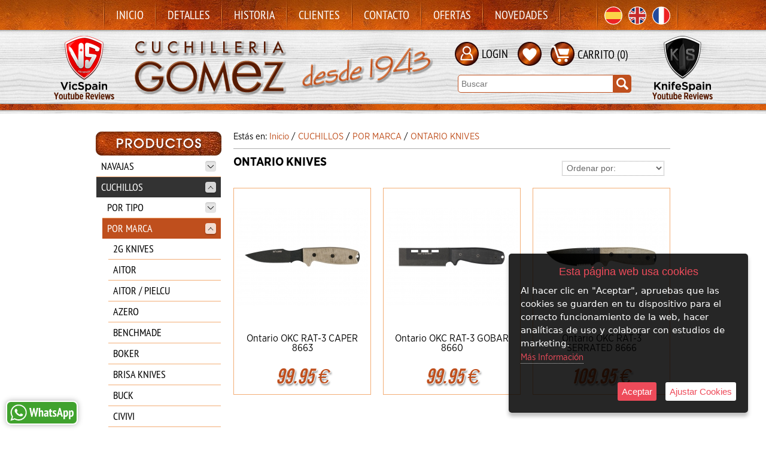

--- FILE ---
content_type: text/html; charset=iso-8859-1
request_url: https://www.cuchilleriagomez.com/cuchilleriagomez/c446758/ontario-knives.html
body_size: 23500
content:
<!DOCTYPE html>
<html lang="es">
<head>
<link rel="dns-prefetch" href="//www.urbecom.com" />
<link rel="dns-prefetch" href="//connect.facebook.net" />
<link rel="dns-prefetch" href="//google-analytics.com" />
<script src="https://www.urbecom.com/min/g=tiendasjs" type="text/javascript"></script>
<link rel="stylesheet" type="text/css" href="https://www.urbecom.com/min/g=tiendascss"/>

<meta charset="utf-8">
<meta http-equiv="X-UA-Compatible" content="IE=edge,chrome=1">
<title>Comprar Cuchillos marca ONTARIO KNIVES online - Cuchillería Gomez</title>
<meta name="description" content="Comprar los mejores cuchillos marca ONTARIO KNIVES de la mayor calidad en la tienda online de Cuchillería Gomez. Catálogo de cuchillos para todas las ocasiones. ¡Hazte con el tuyo!"/>
<meta name="keywords" content=""/>
<meta name="viewport" content="width=device-width, initial-scale=1">
<link href="/cuchilleriagomez/c446758/ontario-knives.html" rel="canonical" />

<meta name="theme-color" content="#000000"/>
<meta name="msapplication-navbutton-color" content="#000000"/>

<script src="https://www.urbecom.com/js/menuMovil/modernizr.custom.js"></script>
<link href="/favicon.ico" rel="shortcut icon">
<link href="/styles.css" rel="stylesheet" type="text/css"/>
<link href="/styleBase.css" rel="stylesheet" type="text/css"/>
<script src="/modulos/funciones.js"></script>
<script src="/modulos/jquery.dlmenu.js"></script>

<link href="https://www.urbecom.com/js/minislider/advancedscroller/plugin.css" rel='stylesheet' type="text/css"/>
<script src="https://www.urbecom.com/js/minislider/advancedscroller/plugin.js"></script>
<script>
jQuery(document).ready(function($){
	$("#as1").advancedscroller({settings_mode:"onlyoneitem", design_arrowsize:"0", settings_swipe:"on", settings_slideshow:"on", settings_slideshowTime:"5"});
});
</script>

<script type="text/javascript" defer="defer">var options={title:"Esta página web usa cookies",message:"Al hacer clic en \"Aceptar\", apruebas que las cookies se guarden en tu dispositivo para el correcto funcionamiento de la web, hacer analíticas de uso y colaborar con estudios de marketing.",delay:600,expires:1,link:"http://www.cuchilleriagomez.com/index.php?page=186648&p=cuchilleriagomez",uncheckBoxes:!0,acceptBtnLabel:"Aceptar",advancedBtnLabel:"Ajustar Cookies",moreInfoLabel:"<br>Más Información",cookieTypesTitle:"Selecciona las cookies que quieres Aceptar",fixedCookieTypeLabel:"Esenciales",fixedCookieTypeDesc:"Cookies estrictamente necesarias para el buen funcionamiento de la web.",cookieTypes:[{type:"Analíticas",value:"analytics",description:"Cookies relacionadas con visitas, tipos de navegador, etc."},{type:"Marketing",value:"marketing",description:"Cookies relacionadas con marketing, newsletters, social media, etc."}]};$(document).ready(function(){$("body").ihavecookies(options),$.fn.ihavecookies.preference("marketing"),$.fn.ihavecookies.preference("analytics"),$("#ihavecookiesBtn").on("click",function(){$("body").ihavecookies(options,"reinit")})});</script><meta property="og:title" content="Comprar Cuchillos marca ONTARIO KNIVES online - Cuchillería Gomez" />
<meta property="og:url" content="/cuchilleriagomez/c446758/ontario-knives.html" />
<meta property="og:description" content="Comprar los mejores cuchillos marca ONTARIO KNIVES de la mayor calidad en la tienda online de Cuchillería Gomez. Catálogo de cuchillos para todas las ocasiones. ¡Hazte con el tuyo!" />
<meta property="og:type" content="website" />

<script type="application/ld+json">{ "@context": "http://schema.org", "@type": "WebSite", "url": "https://www.cuchilleriagomez.com/", "potentialAction": { "@type": "SearchAction", "target": "https://www.cuchilleriagomez.com/index.php?p=cuchilleriagomez&proceed_search=1&mod=products&search_by={query}", "query-input": "required name=query" }}</script>

<script>
(function() {     window.sib = { equeue: [], client_key: "7r997lsh3uh181xycg7gq86s" };

 /* OPTIONAL: email to identify request*/     
 /* window.sib.email_id = 'cuchilleriagomezpamplona@hotmail.es'; */     
 /* OPTIONAL: to hide the chat on your script uncomment this line (0 = chat hidden; 1 = display chat) */     
 window.sib.display_chat = 1;     
 // window.sib.display_logo = 0;     
 /* OPTIONAL: to overwrite the default welcome message uncomment this line*/     
window.sib.custom_welcome_message = 'Hola, ¿En qué puedo ayudarle?';     
 /* OPTIONAL: to overwrite the default offline message uncomment this line*/     
 window.sib.custom_offline_message = 'Estamos desconectados. Para poder responderte, indica tu correo electrónico en los mensajes.';

window.sendinblue = {}; for (var j = ['track', 'identify', 'trackLink', 'page'], i = 0; i < j.length; i++) { (function(k) { window.sendinblue[k] = function(){ var arg = Array.prototype.slice.call(arguments); (window.sib[k] || function() { var t = {}; t[k] = arg; window.sib.equeue.push(t);})(arg[0], arg[1], arg[2]);};})(j[i]);}var n = document.createElement("script"),i = document.getElementsByTagName("script")[0]; n.type = "text/javascript", n.id = "sendinblue-js", n.async = !0, n.src = "https://sibautomation.com/sa.js?key=" + window.sib.client_key, i.parentNode.insertBefore(n, i), window.sendinblue.page();   })();
</script>
<script data-ad-client="ca-pub-7924112478040619" async src="https://pagead2.googlesyndication.com/pagead/js/adsbygoogle.js"></script>
<!-- Google tag (gtag.js) -->
<script async src="https://www.googletagmanager.com/gtag/js?id=G-0B12EWKGPQ"></script>
<script>
  window.dataLayer = window.dataLayer || [];
  function gtag(){dataLayer.push(arguments);}
  gtag('js', new Date());

  gtag('config', 'G-0B12EWKGPQ');
</script>
<meta name="google-site-verification" content="Tr-_zztet6_eIGLPLop1BYhLsnKnbp2hfqII1Ixdim0" />
<script>
jQuery(document).ready(function(){
  jQuery("img").each(function(){
    if(jQuery(this).attr("alt")=="" || jQuery(this).attr("alt")==null){
       var imgalt= jQuery(this).attr("src").replace(/-|_|.jpg|.png/g, " ");
       imgalt= imgalt.split("/")
       jQuery(this).attr("alt", imgalt[imgalt.length-1]);
    }
  });
});
</script>

</head>

<body>


<!-- ----------------------------------------------------------------------------------------------------------------- -->

<header>

<!-- --------------------------------------- CABECERA WEB ------------------------------------------------------------ -->

<div id="CabzWeb">

  <div id="cabecera">
  
    <div id="cabecera-menu">
    <!--TEMPLATE_MENU_SECCIONES_ROOT-->
      <ul id="menu">
        <li><img src="/images/boton-a.png" alt="Separador"/></li>
        <!--bucle_menu_secciones_root-->
        <li><a href="/index.php?page=47194&amp;p=cuchilleriagomez">Inicio</a></li>
        <li><img src="/images/boton-a.png" alt="Separador"/></li>
        
        <li><a href="/index.php?page=46396&amp;p=cuchilleriagomez">Detalles</a></li>
        <li><img src="/images/boton-a.png" alt="Separador"/></li>
        
        <li><a href="/index.php?page=46393&amp;p=cuchilleriagomez">Historia</a></li>
        <li><img src="/images/boton-a.png" alt="Separador"/></li>
        
        <li><a href="/index.php?page=46394&amp;p=cuchilleriagomez">Clientes</a></li>
        <li><img src="/images/boton-a.png" alt="Separador"/></li>
        
        <li><a href="/index.php?page=46395&amp;p=cuchilleriagomez">Contacto</a></li>
        <li><img src="/images/boton-a.png" alt="Separador"/></li>
        
        <li><a href="/index.php?page=56069&amp;p=cuchilleriagomez">Ofertas</a></li>
        <li><img src="/images/boton-a.png" alt="Separador"/></li>
        
        <li><a href="/index.php?page=56070&amp;p=cuchilleriagomez">Novedades</a></li>
        <li><img src="/images/boton-a.png" alt="Separador"/></li>
        <!--fin_bucle_menu_secciones_root-->
      </ul>
    <!--FIN_TEMPLATE_MENU_SECCIONES_ROOT-->
    </div>

    <div id="idiomas">
      <div class="idi-link"><img src="/images/boton-a.png" alt="Separador"/></div>
      <div class="idi-link ampliar">
        <a href="/index.php?lang=es"><img src="/images/idi-es.svg" class="bandera" title="Español" alt="Español"/></a>
      </div>
      <div class="idi-link ampliar">
        <a href="/index.php?lang=en"><img src="/images/idi-en.svg" class="bandera" title="English" alt="English"/></a>
      </div>
      <div class="idi-link ampliar">
        <a href="/index.php?lang=fr"><img src="/images/idi-fr.svg" class="bandera" title="Français" alt="Français"/></a>
      </div>      
      <div class="idi-link"><img src="/images/boton-a.png" alt="Separador"/></div>
    </div>

    <div class="banner1 amplia2 efectos">
      <a href="https://goo.gl/kcdUzN" target="_blank"><img src="/images/VicSpain.png" alt="VicSpain"/></a>
    </div>

    <div class="banner2 amplia2 efectos">
      <a href="https://goo.gl/95jFx2" target="_blank"><img src="/images/KnifeSpain.png" alt="KnifeSpain"/></a>
    </div>

    <div class="logo amplia2">
      <a href="/" style="display:inherit;"><img src="/images/logo.png" alt="Cuchillería Gómez"/></a>
    </div>

    <div class="logoTxt"><img src="/images/logoTxt.png" alt="Desde 1943"/></div>

    <div id="usuarios">
      <div id="usuarios-icono" class="ampliar"><a href="/index.php?page=127519&p=cuchilleriagomez"><img src="/images/usuarios.svg" alt="Usuarios"/></a></div>
      <div id="usuarios-txt"><a href="/index.php?page=127519&p=cuchilleriagomez">LOGIN</a></div>
    </div>

    <div class="wishList ampliar">
      <a href="/index.php?mod=wish_list"><img src="/images/wishList.svg" alt="Lista de Deseos"/></a>
    </div>

    <div id="carroWeb">
      <div class="carroIcono ampliar"><a href="/index.php?mod=cart&p=cuchilleriagomez"><img src="/images/carrito.svg" alt="carrito"/></a></div>
      <div id="carritoWeb"></div>
    </div>

    <div id="buscarWeb">
      <!--TEMPLATE_BUSCADOR-->
      <form id="busca" name="buscaWeb" method="get" action="/index.php">
        <input type="hidden" value="cuchilleriagomez" name="p">
        <input type="hidden" value="1" name="proceed_search">
        <input type="hidden" value="products" name="mod">
        <div class="capaFlexCen">
          <input placeholder="Buscar" name="search_by" class="buscar efectos flotar" />
          <a onClick="document.buscaWeb.submit(); return false" href="#" class="botonBuscar ampliar imags"><img src="/images/busca-lupa.svg" alt="Lupa"/></a>
        </div>
      </form>  
      <!--FIN_TEMPLATE_BUSCADOR-->
    </div>

  </div>

</div>

<!-- --------------------------------------- CABECERA MOVIL ---------------------------------------------------------- -->

<div id="CabzMov">

  <div id="menu-fondo">

    <div id="menu-cat">
	  <script src="/modulos/dropdownmovilscript.js"></script>
	  <script src="/modulos/doubletaptogo.js"></script>    
      <script>$( '#nav2 li:has(ul)' ).doubleTapToGo();</script>
      <nav id="nav2" role="navigation">
        <a class="toggleMenu" href="#"><img src="/images/btnTienda_es.svg" alt="Tienda"></a>
        <!--TEMPLATE_MENU_CATEGORIAS_MULTI_MOVIL-->
        <ul class="nav2">
	<li><a href="/cuchilleriagomez/c169626/navajas.html">NAVAJAS</a>
		
        <ul>
			<li><a href="/cuchilleriagomez/c169648/por-tipo.html">POR TIPO</a>
				
        <ul>
<li><a href="/cuchilleriagomez/c169696/montana-y-caza.html">MONTAÑA Y CAZA</a></li>
<li><a href="/cuchilleriagomez/c169698/tactica-y-rescate.html">TACTICA Y RESCATE</a></li>
<li><a href="/cuchilleriagomez/c169700/multiusos.html">MULTIUSOS</a></li>
<li><a href="/cuchilleriagomez/c169701/seteras.html">SETERAS</a></li>
<li><a href="/cuchilleriagomez/c169702/albacetenas---arabes.html">ALBACETEÑAS - ARABES</a></li>
<li><a href="/cuchilleriagomez/c169703/mariposas---abanicos.html">MARIPOSAS - ABANICOS</a></li>
<li><a href="/cuchilleriagomez/c169704/marineras.html">MARINERAS</a></li>
<li><a href="/cuchilleriagomez/c169705/recuerdo-de-pamplona.html">RECUERDO DE PAMPLONA</a></li>
<li><a href="/cuchilleriagomez/c169706/agricolas.html">AGRICOLAS</a></li>
<li><a href="/cuchilleriagomez/c169707/antiguas-y-descatalogadas.html">ANTIGUAS Y DESCATALOGADAS</a></li>
<li><a href="/cuchilleriagomez/c169708/series-especiales.html">SERIES ESPECIALES</a></li>
<li><a href="/cuchilleriagomez/c304877/ceramica.html">CERAMICA</a></li>
<li><a href="/cuchilleriagomez/c415957/para-la-mesa-comer-.html">PARA LA MESA (COMER)</a></li>
				</ul>
			</li>
			<li><a href="/cuchilleriagomez/c169649/por-marca.html">POR MARCA</a>
				
        <ul>
<li><a href="/cuchilleriagomez/c169805/1515.html">1515</a></li>
<li><a href="/cuchilleriagomez/c182047/3-claveles.html">3 CLAVELES</a></li>
<li><a href="/cuchilleriagomez/c376871/a-verdier-francia-.html">A. VERDIER (FRANCIA)</a></li>
<li><a href="/cuchilleriagomez/c169806/aitor.html">AITOR</a></li>
<li><a href="/cuchilleriagomez/c206150/aitor---pielcu.html">AITOR / PIELCU</a></li>
<li><a href="/cuchilleriagomez/c193918/albainox-martinez.html">ALBAINOX MARTINEZ</a></li>
<li><a href="/cuchilleriagomez/c303882/al-mar-knives-japon-.html">AL MAR KNIVES (JAPON)</a></li>
<li><a href="/cuchilleriagomez/c447462/anv-knives.html">ANV KNIVES</a></li>
<li><a href="/cuchilleriagomez/c264271/arbalete-genes-david-le-thiers-.html">ARBALETE GENES DAVID (LE THIERS)</a></li>
<li><a href="/cuchilleriagomez/c409943/benchmade.html">BENCHMADE</a></li>
<li><a href="/cuchilleriagomez/c169809/boker.html">BOKER</a></li>
<li><a href="/cuchilleriagomez/c435270/brisa-knives.html">BRISA KNIVES</a></li>
<li><a href="/cuchilleriagomez/c169811/buck.html">BUCK</a></li>
<li><a href="/cuchilleriagomez/c169812/byrd.html">BYRD</a></li>
<li><a href="/cuchilleriagomez/c439325/camembert.html">CAMEMBERT</a></li>
<li><a href="/cuchilleriagomez/c334848/camillus.html">CAMILLUS</a></li>
<li><a href="/cuchilleriagomez/c209327/citadel.html">CITADEL</a></li>
<li><a href="/cuchilleriagomez/c430741/civivi.html">CIVIVI</a></li>
<li><a href="/cuchilleriagomez/c417726/claude-dozorme-laguiole-.html">CLAUDE DOZORME (LAGUIOLE)</a></li>
<li><a href="/cuchilleriagomez/c169813/crkt.html">CRKT</a></li>
<li><a href="/cuchilleriagomez/c331382/codega-italy.html">CODEGA ITALY</a></li>
<li><a href="/cuchilleriagomez/c415545/cold-steel-.html">COLD STEEL </a></li>
<li><a href="/cuchilleriagomez/c169815/cudeman.html">CUDEMAN</a></li>
<li><a href="/cuchilleriagomez/c321093/deejo-.html">DEEJO </a></li>
<li><a href="/cuchilleriagomez/c376870/don-benito.html">DON BENITO</a></li>
<li><a href="/cuchilleriagomez/c448190/dick.html">DICK</a></li>
<li><a href="/cuchilleriagomez/c249827/douk-douk.html">DOUK DOUK</a></li>
<li><a href="/cuchilleriagomez/c169816/eickhorn.html">EICKHORN</a></li>
<li><a href="/cuchilleriagomez/c169817/eka.html">EKA</a></li>
<li><a href="/cuchilleriagomez/c169818/exposito.html">EXPOSITO</a></li>
<li><a href="/cuchilleriagomez/c169819/extrema-ratio.html">EXTREMA RATIO</a></li>
<li><a href="/cuchilleriagomez/c169820/extremea.html">EXTREME?A</a></li>
<li><a href="/cuchilleriagomez/c169821/fallkniven.html">FALLKNIVEN</a></li>
<li><a href="/cuchilleriagomez/c322047/fiskars.html">FISKARS</a></li>
<li><a href="/cuchilleriagomez/c169822/fox.html">FOX</a></li>
<li><a href="/cuchilleriagomez/c416081/fred-perrin-.html">FRED PERRIN </a></li>
<li><a href="/cuchilleriagomez/c202258/friedrich-hartkpf.html">FRIEDRICH HARTKPF</a></li>
<li><a href="/cuchilleriagomez/c169823/gerber.html">GERBER</a></li>
<li><a href="/cuchilleriagomez/c169825/girodias-108.html">GIRODIAS 108</a></li>
<li><a href="/cuchilleriagomez/c359936/havalon-knives.html">HAVALON KNIVES</a></li>
<li><a href="/cuchilleriagomez/c436392/helle.html">HELLE</a></li>
<li><a href="/cuchilleriagomez/c441699/herbertz.html">HERBERTZ</a></li>
<li><a href="/cuchilleriagomez/c264273/higonokami.html">HIGONOKAMI</a></li>
<li><a href="/cuchilleriagomez/c428378/iakue.html">IAKUE</a></li>
<li><a href="/cuchilleriagomez/c452852/icel.html">ICEL</a></li>
<li><a href="/cuchilleriagomez/c329253/ipaya-.html">IPAYA </a></li>
<li><a href="/cuchilleriagomez/c169828/j-j-martinez.html">J.J. MARTINEZ</a></li>
<li><a href="/cuchilleriagomez/c169826/jkr.html">JKR</a></li>
<li><a href="/cuchilleriagomez/c169827/joker.html">JOKER</a></li>
<li><a href="/cuchilleriagomez/c436648/jose-da-cruz-portugal-.html">JOSE DA CRUZ (PORTUGAL)</a></li>
<li><a href="/cuchilleriagomez/c440816/jyv.html">J&V</a></li>
<li><a href="/cuchilleriagomez/c169829/ka-bar.html">KA-BAR</a></li>
<li><a href="/cuchilleriagomez/c408721/kai.html">KAI</a></li>
<li><a href="/cuchilleriagomez/c404677/kershaw.html">KERSHAW</a></li>
<li><a href="/cuchilleriagomez/c440304/kizer-knives.html">KIZER KNIVES</a></li>
<li><a href="/cuchilleriagomez/c442076/knafs.html">KNAFS</a></li>
<li><a href="/cuchilleriagomez/c448048/kiana-thiers.html">KIANA THIERS</a></li>
<li><a href="/cuchilleriagomez/c259665/kyocera.html">KYOCERA</a></li>
<li><a href="/cuchilleriagomez/c169831/laguiole-aubrac-francia-.html">LAGUIOLE AUBRAC (FRANCIA)</a></li>
<li><a href="/cuchilleriagomez/c429587/laguiole-claude-dozorme-.html">LAGUIOLE (CLAUDE DOZORME)</a></li>
<li><a href="/cuchilleriagomez/c209528/laguiole-fontenille-francia-.html">LAGUIOLE FONTENILLE (FRANCIA)</a></li>
<li><a href="/cuchilleriagomez/c312869/laguiole-la-forge-francia-.html">LAGUIOLE LA FORGE (FRANCIA)</a></li>
<li><a href="/cuchilleriagomez/c185805/larzac-francia-.html">LARZAC (FRANCIA)</a></li>
<li><a href="/cuchilleriagomez/c424757/le-petit-les-fines-lames-.html">LE PETIT (LES FINES LAMES)</a></li>
<li><a href="/cuchilleriagomez/c169833/leatherman.html">LEATHERMAN</a></li>
<li><a href="/cuchilleriagomez/c169834/juan-luis-vergara.html">JUAN LUIS VERGARA</a></li>
<li><a href="/cuchilleriagomez/c331381/mac-italy.html">MAC ITALY</a></li>
<li><a href="/cuchilleriagomez/c169835/magnum-boker-.html">MAGNUM (BOKER)</a></li>
<li><a href="/cuchilleriagomez/c359911/manly.html">MANLY</a></li>
<li><a href="/cuchilleriagomez/c169837/maserin.html">MASERIN</a></li>
<li><a href="/cuchilleriagomez/c453585/max-knives.html">MAX KNIVES</a></li>
<li><a href="/cuchilleriagomez/c169838/mcusta.html">MCUSTA</a></li>
<li><a href="/cuchilleriagomez/c407105/michele-fraraccio.html">MICHELE FRARACCIO</a></li>
<li><a href="/cuchilleriagomez/c414699/mikov.html">MIKOV</a></li>
<li><a href="/cuchilleriagomez/c421863/mkm.html">MKM</a></li>
<li><a href="/cuchilleriagomez/c268711/moki.html">MOKI</a></li>
<li><a href="/cuchilleriagomez/c169839/muela.html">MUELA</a></li>
<li><a href="/cuchilleriagomez/c169840/nieto.html">NIETO</a></li>
<li><a href="/cuchilleriagomez/c417727/nitecore.html">NITECORE</a></li>
<li><a href="/cuchilleriagomez/c169841/nontron.html">NONTRON</a></li>
<li><a href="/cuchilleriagomez/c403279/ontario.html">ONTARIO</a></li>
<li><a href="/cuchilleriagomez/c360233/old-bear-.html">OLD BEAR </a></li>
<li><a href="/cuchilleriagomez/c420994/old-timer.html">OLD TIMER</a></li>
<li><a href="/cuchilleriagomez/c169842/opinel.html">OPINEL</a></li>
<li><a href="/cuchilleriagomez/c289638/otter.html">OTTER</a></li>
<li><a href="/cuchilleriagomez/c169843/pallares.html">PALLARES</a></li>
<li><a href="/cuchilleriagomez/c169844/perceval.html">PERCEVAL</a></li>
<li><a href="/cuchilleriagomez/c169846/puma.html">PUMA</a></li>
<li><a href="/cuchilleriagomez/c431803/qsp-knives.html">QSP KNIVES</a></li>
<li><a href="/cuchilleriagomez/c385201/real-steel-.html">REAL STEEL </a></li>
<li><a href="/cuchilleriagomez/c408722/rough-ryder.html">ROUGH RYDER</a></li>
<li><a href="/cuchilleriagomez/c169848/rui-k-25-.html">RUI (K-25)</a></li>
<li><a href="/cuchilleriagomez/c388277/ruike.html">RUIKE</a></li>
<li><a href="/cuchilleriagomez/c427919/saladini.html">SALADINI</a></li>
<li><a href="/cuchilleriagomez/c204073/salamandra.html">SALAMANDRA</a></li>
<li><a href="/cuchilleriagomez/c403542/sauveterre-francia-.html">SAUVETERRE (FRANCIA)</a></li>
<li><a href="/cuchilleriagomez/c433908/schrade-knives.html">SCHRADE KNIVES</a></li>
<li><a href="/cuchilleriagomez/c446402/sencut-civivi-.html">SENCUT (CIVIVI)</a></li>
<li><a href="/cuchilleriagomez/c433910/smith-y-wesson.html">SMITH & WESSON</a></li>
<li><a href="/cuchilleriagomez/c169849/sog.html">SOG</a></li>
<li><a href="/cuchilleriagomez/c169850/spyderco.html">SPYDERCO</a></li>
<li><a href="/cuchilleriagomez/c169851/stefan-gobec.html">STEFAN GOBEC</a></li>
<li><a href="/cuchilleriagomez/c169852/stefan-steigerwald.html">STEFAN STEIGERWALD</a></li>
<li><a href="/cuchilleriagomez/c348508/swiza.html">SWIZA</a></li>
<li><a href="/cuchilleriagomez/c391379/svord-n-z-.html">SVÖRD N.Z. </a></li>
<li><a href="/cuchilleriagomez/c169853/taramundi.html">TARAMUNDI</a></li>
<li><a href="/cuchilleriagomez/c440648/taxus-knives.html">TAXUS KNIVES</a></li>
<li><a href="/cuchilleriagomez/c409945/tokisu.html">TOKISU</a></li>
<li><a href="/cuchilleriagomez/c169854/victorinox.html">VICTORINOX</a></li>
<li><a href="/cuchilleriagomez/c169855/viper.html">VIPER</a></li>
<li><a href="/cuchilleriagomez/c438943/we-knife.html">WE KNIFE</a></li>
<li><a href="/cuchilleriagomez/c169856/wenger.html">WENGER</a></li>
<li><a href="/cuchilleriagomez/c396221/yuki-japan.html">YUKI JAPAN</a></li>
<li><a href="/cuchilleriagomez/c446542/zt-zero-torelance-knives.html">ZT ZERO TORELANCE KNIVES</a></li>
				</ul>
			</li>
<li><a href="/cuchilleriagomez/c174879/fundas.html">FUNDAS</a></li>
		</ul>
	</li>
	<li><a href="/cuchilleriagomez/c169627/cuchillos.html">CUCHILLOS</a>
		
        <ul>
			<li><a href="/cuchilleriagomez/c169650/por-tipo.html">POR TIPO</a>
				
        <ul>
<li><a href="/cuchilleriagomez/c169709/montana-y-caza.html">MONTAÑA Y CAZA</a></li>
<li><a href="/cuchilleriagomez/c169710/tactico.html">TACTICO</a></li>
<li><a href="/cuchilleriagomez/c169711/submarinismo.html">SUBMARINISMO</a></li>
<li><a href="/cuchilleriagomez/c169713/lanzadores.html">LANZADORES</a></li>
<li><a href="/cuchilleriagomez/c169714/nordicos.html">NORDICOS</a></li>
<li><a href="/cuchilleriagomez/c169715/machetes-y-kukris.html">MACHETES Y KUKRIS</a></li>
<li><a href="/cuchilleriagomez/c169716/boteros.html">BOTEROS</a></li>
<li><a href="/cuchilleriagomez/c169717/de-pelicula.html">DE PELICULA</a></li>
<li><a href="/cuchilleriagomez/c169718/antiguos-y-descatalogados.html">ANTIGUOS Y DESCATALOGADOS</a></li>
<li><a href="/cuchilleriagomez/c169930/series-especiales.html">SERIES ESPECIALES</a></li>
<li><a href="/cuchilleriagomez/c171177/facon-argentino.html">FACON ARGENTINO</a></li>
<li><a href="/cuchilleriagomez/c249169/canario.html">CANARIO</a></li>
<li><a href="/cuchilleriagomez/c255474/cuchillos-de-silex.html">CUCHILLOS DE SILEX</a></li>
<li><a href="/cuchilleriagomez/c388276/hojas-de-cuchillos-.html">HOJAS DE CUCHILLOS </a></li>
<li><a href="/cuchilleriagomez/c415374/agricola---otros.html">AGRICOLA / OTROS</a></li>
				</ul>
			</li>
			<li><a href="/cuchilleriagomez/c169651/por-marca.html">POR MARCA</a>
				
        <ul>
<li><a href="/cuchilleriagomez/c169857/2g-knives.html">2G KNIVES</a></li>
<li><a href="/cuchilleriagomez/c169858/aitor.html">AITOR</a></li>
<li><a href="/cuchilleriagomez/c174993/aitor---pielcu.html">AITOR / PIELCU</a></li>
<li><a href="/cuchilleriagomez/c307133/azero.html">AZERO</a></li>
<li><a href="/cuchilleriagomez/c409944/benchmade.html">BENCHMADE</a></li>
<li><a href="/cuchilleriagomez/c169859/boker.html">BOKER</a></li>
<li><a href="/cuchilleriagomez/c435271/brisa-knives.html">BRISA KNIVES</a></li>
<li><a href="/cuchilleriagomez/c169861/buck.html">BUCK</a></li>
<li><a href="/cuchilleriagomez/c435152/civivi.html">CIVIVI</a></li>
<li><a href="/cuchilleriagomez/c436069/crkt.html">CRKT</a></li>
<li><a href="/cuchilleriagomez/c446548/cold-steel.html">COLD STEEL</a></li>
<li><a href="/cuchilleriagomez/c448405/condor.html">CONDOR</a></li>
<li><a href="/cuchilleriagomez/c169865/cudeman.html">CUDEMAN</a></li>
<li><a href="/cuchilleriagomez/c169866/eka.html">EKA</a></li>
<li><a href="/cuchilleriagomez/c169867/exposito.html">EXPOSITO</a></li>
<li><a href="/cuchilleriagomez/c169868/extrema-ratio.html">EXTREMA RATIO</a></li>
<li><a href="/cuchilleriagomez/c169869/fallkniven.html">FALLKNIVEN</a></li>
<li><a href="/cuchilleriagomez/c174710/f-e-s-.html">F.E.S.</a></li>
<li><a href="/cuchilleriagomez/c322048/fiskars.html">FISKARS</a></li>
<li><a href="/cuchilleriagomez/c453493/fox-knives.html">FOX KNIVES</a></li>
<li><a href="/cuchilleriagomez/c169871/gerber.html">GERBER</a></li>
<li><a href="/cuchilleriagomez/c169872/helle.html">HELLE</a></li>
<li><a href="/cuchilleriagomez/c428377/iakue.html">IAKUE</a></li>
<li><a href="/cuchilleriagomez/c448425/hydra-knives.html">HYDRA KNIVES</a></li>
<li><a href="/cuchilleriagomez/c169873/jkr.html">JKR</a></li>
<li><a href="/cuchilleriagomez/c169874/joker.html">JOKER</a></li>
<li><a href="/cuchilleriagomez/c204480/jyv.html">J&V</a></li>
<li><a href="/cuchilleriagomez/c169875/ka-bar.html">KA-BAR</a></li>
<li><a href="/cuchilleriagomez/c438459/lionsteel-italy-.html">LIONSTEEL (ITALY)</a></li>
<li><a href="/cuchilleriagomez/c447486/knafs.html">KNAFS</a></li>
<li><a href="/cuchilleriagomez/c414684/karesuando-kniven-sweden-.html">KARESUANDO KNIVEN (SWEDEN)</a></li>
<li><a href="/cuchilleriagomez/c422584/marto.html">MARTO</a></li>
<li><a href="/cuchilleriagomez/c169881/marttiini.html">MARTTIINI</a></li>
<li><a href="/cuchilleriagomez/c406053/moki-japan-.html">MOKI (JAPAN)</a></li>
<li><a href="/cuchilleriagomez/c440350/mcusta.html">MCUSTA</a></li>
<li><a href="/cuchilleriagomez/c202365/mora-of-sweden.html">MORA OF SWEDEN</a></li>
<li><a href="/cuchilleriagomez/c169882/muela.html">MUELA</a></li>
<li><a href="/cuchilleriagomez/c169883/nieto.html">NIETO</a></li>
<li><a href="/cuchilleriagomez/c446758/ontario-knives.html">ONTARIO KNIVES</a></li>
<li><a href="/cuchilleriagomez/c448503/nordic-knife-desing.html">NORDIC KNIFE DESING</a></li>
<li><a href="/cuchilleriagomez/c449859/njord-knives---axes.html">NJORD KNIVES / AXES</a></li>
<li><a href="/cuchilleriagomez/c451163/old-timer.html">OLD TIMER</a></li>
<li><a href="/cuchilleriagomez/c388841/pallares.html">PALLARES</a></li>
<li><a href="/cuchilleriagomez/c430241/perceval.html">PERCEVAL</a></li>
<li><a href="/cuchilleriagomez/c452781/peltonen-knives.html">PELTONEN KNIVES</a></li>
<li><a href="/cuchilleriagomez/c169885/puma.html">PUMA</a></li>
<li><a href="/cuchilleriagomez/c439847/qsp.html">QSP</a></li>
<li><a href="/cuchilleriagomez/c256250/ramon-alberto-garcia.html">RAMON ALBERTO GARCIA</a></li>
<li><a href="/cuchilleriagomez/c174708/roselli.html">ROSELLI</a></li>
<li><a href="/cuchilleriagomez/c169886/rui-k-25-.html">RUI (K-25)</a></li>
<li><a href="/cuchilleriagomez/c401615/ruike.html">RUIKE</a></li>
<li><a href="/cuchilleriagomez/c433909/schrade-knives.html">SCHRADE KNIVES</a></li>
<li><a href="/cuchilleriagomez/c169887/sergio-zaldua.html">SERGIO ZALDUA</a></li>
<li><a href="/cuchilleriagomez/c433911/smith-y-wesson.html">SMITH & WESSON</a></li>
<li><a href="/cuchilleriagomez/c169888/sog.html">SOG</a></li>
<li><a href="/cuchilleriagomez/c417016/spyderco.html">SPYDERCO</a></li>
<li><a href="/cuchilleriagomez/c169890/stefan-gobec.html">STEFAN GOBEC</a></li>
<li><a href="/cuchilleriagomez/c169891/stefan-steigerwald.html">STEFAN STEIGERWALD</a></li>
<li><a href="/cuchilleriagomez/c391380/svord-n-z-.html">SVÖRD N.Z.</a></li>
<li><a href="/cuchilleriagomez/c169892/taramundi.html">TARAMUNDI</a></li>
<li><a href="/cuchilleriagomez/c435678/taxus-knives.html">TAXUS KNIVES</a></li>
<li><a href="/cuchilleriagomez/c169893/victorinox.html">VICTORINOX</a></li>
<li><a href="/cuchilleriagomez/c430742/wood-jewel.html">WOOD JEWEL</a></li>
<li><a href="/cuchilleriagomez/c446543/zt-zero-torelance-knives.html">ZT ZERO TORELANCE KNIVES</a></li>
				</ul>
			</li>
		</ul>
	</li>
	<li><a href="/cuchilleriagomez/c245175/victorinox-otros-.html"><b>VICTORINOX (OTROS)</b></a>
		
        <ul>
<li><a href="/cuchilleriagomez/c403866/ediciones-limitadas.html">EDICIONES LIMITADAS</a></li>
<li><a href="/cuchilleriagomez/c404141/descatalogadas.html">DESCATALOGADAS</a></li>
<li><a href="/cuchilleriagomez/c404142/accesorios-navajas.html">ACCESORIOS NAVAJAS</a></li>
<li><a href="/cuchilleriagomez/c245176/equipaje.html">EQUIPAJE</a></li>
<li><a href="/cuchilleriagomez/c245178/diario.html">DIARIO</a></li>
<li><a href="/cuchilleriagomez/c245179/accesorios.html">ACCESORIOS</a></li>
<li><a href="/cuchilleriagomez/c404675/personalizacion.html">PERSONALIZACION</a></li>
<li><a href="/cuchilleriagomez/c415337/merchandising---otros.html">MERCHANDISING - OTROS</a></li>
		</ul>
	</li>
<li><a href="/cuchilleriagomez/c430324/hank%60s.html">HANK`S</a></li>
<li><a href="/cuchilleriagomez/c431300/talla-de-madera.html">TALLA DE MADERA</a></li>
<li><a href="/cuchilleriagomez/c169628/hachas-de-campo.html">HACHAS DE CAMPO</a></li>
	<li><a href="/cuchilleriagomez/c169629/edc---supervivencia---camping.html">EDC / SUPERVIVENCIA / CAMPING</a>
		
        <ul>
<li><a href="/cuchilleriagomez/c437562/bolsos---mochilas---edc.html">BOLSOS / MOCHILAS / EDC</a></li>
<li><a href="/cuchilleriagomez/c437563/linternas-.html">LINTERNAS </a></li>
<li><a href="/cuchilleriagomez/c437564/sierras---hachas---palas.html">SIERRAS / HACHAS / PALAS</a></li>
<li><a href="/cuchilleriagomez/c437565/pedernales---paracord---brujulas.html">PEDERNALES / PARACORD /  BRUJULAS</a></li>
<li><a href="/cuchilleriagomez/c437566/gorras---gorros.html">GORRAS / GORROS</a></li>
<li><a href="/cuchilleriagomez/c437568/guantes.html">GUANTES</a></li>
<li><a href="/cuchilleriagomez/c437579/paraguas.html">PARAGUAS</a></li>
<li><a href="/cuchilleriagomez/c438842/termo---vasos---botellas.html">TERMO / VASOS / BOTELLAS</a></li>
<li><a href="/cuchilleriagomez/c437567/otros.html">OTROS</a></li>
		</ul>
	</li>
	<li><a href="/cuchilleriagomez/c169630/multiherramientas.html">MULTIHERRAMIENTAS</a>
		
        <ul>
<li><a href="/cuchilleriagomez/c414253/elite-force.html">ELITE FORCE</a></li>
<li><a href="/cuchilleriagomez/c442566/extrema-ratio.html">EXTREMA RATIO</a></li>
<li><a href="/cuchilleriagomez/c169653/victorinox.html">VICTORINOX</a></li>
<li><a href="/cuchilleriagomez/c182305/gerber.html">GERBER</a></li>
<li><a href="/cuchilleriagomez/c169652/leatherman.html">LEATHERMAN</a></li>
<li><a href="/cuchilleriagomez/c449893/rocktol.html">ROCKTOL</a></li>
<li><a href="/cuchilleriagomez/c453305/sog.html">SOG</a></li>
		</ul>
	</li>
	<li><a href="/cuchilleriagomez/c169631/cocina.html">COCINA</a>
		
        <ul>
			<li><a href="/cuchilleriagomez/c169657/cuchillos.html">CUCHILLOS</a>
				
        <ul>
<li><a href="/cuchilleriagomez/c175198/3-claveles.html">3 CLAVELES</a></li>
<li><a href="/cuchilleriagomez/c175199/arcos.html">ARCOS</a></li>
<li><a href="/cuchilleriagomez/c411251/boker.html">BOKER</a></li>
<li><a href="/cuchilleriagomez/c377940/chroma.html">CHROMA</a></li>
<li><a href="/cuchilleriagomez/c175202/cuchilleria-gomez.html">CUCHILLERIA GOMEZ</a></li>
<li><a href="/cuchilleriagomez/c404190/eka.html">EKA</a></li>
<li><a href="/cuchilleriagomez/c344466/esteel-natura.html">ESTEEL NATURA</a></li>
<li><a href="/cuchilleriagomez/c322183/fallkniven-.html">FALLKNIVEN </a></li>
<li><a href="/cuchilleriagomez/c437112/first.html">FIRST</a></li>
<li><a href="/cuchilleriagomez/c323840/fiskars-.html">FISKARS </a></li>
<li><a href="/cuchilleriagomez/c383335/giesser-messer-.html">GIESSER MESSER </a></li>
<li><a href="/cuchilleriagomez/c377956/haiku-japan.html">HAIKU JAPAN</a></li>
<li><a href="/cuchilleriagomez/c448404/helle.html">HELLE</a></li>
<li><a href="/cuchilleriagomez/c452853/icel-portugal.html">ICEL PORTUGAL</a></li>
<li><a href="/cuchilleriagomez/c175205/ivo.html">IVO</a></li>
<li><a href="/cuchilleriagomez/c175206/kai.html">KAI</a></li>
<li><a href="/cuchilleriagomez/c428715/kotai.html">KOTAI</a></li>
<li><a href="/cuchilleriagomez/c175208/kyocera.html">KYOCERA</a></li>
<li><a href="/cuchilleriagomez/c175209/laguiole.html">LAGUIOLE</a></li>
<li><a href="/cuchilleriagomez/c436782/maglio-nero.html">MAGLIO NERO</a></li>
<li><a href="/cuchilleriagomez/c244341/martinez-y-gascon.html">MARTINEZ Y GASCON</a></li>
<li><a href="/cuchilleriagomez/c448444/mora-knives.html">MORA KNIVES</a></li>
<li><a href="/cuchilleriagomez/c175211/muela.html">MUELA</a></li>
<li><a href="/cuchilleriagomez/c448504/nordic-knife-desing.html">NORDIC KNIFE DESING</a></li>
<li><a href="/cuchilleriagomez/c261181/opinel.html">OPINEL</a></li>
<li><a href="/cuchilleriagomez/c386877/pallares.html">PALLARES</a></li>
<li><a href="/cuchilleriagomez/c386972/pfeilring.html">PFEILRING</a></li>
<li><a href="/cuchilleriagomez/c176057/pfiffikus.html">PFIFFIKUS</a></li>
<li><a href="/cuchilleriagomez/c431370/salamandra.html">SALAMANDRA</a></li>
<li><a href="/cuchilleriagomez/c404887/samura.html">SAMURA</a></li>
<li><a href="/cuchilleriagomez/c344984/sico.html">SICO</a></li>
<li><a href="/cuchilleriagomez/c434760/spyderco.html">SPYDERCO</a></li>
<li><a href="/cuchilleriagomez/c449355/tokisu.html">TOKISU</a></li>
<li><a href="/cuchilleriagomez/c452297/tramontina.html">TRAMONTINA</a></li>
<li><a href="/cuchilleriagomez/c175215/victorinox.html">VICTORINOX</a></li>
<li><a href="/cuchilleriagomez/c391516/viper.html">VIPER</a></li>
<li><a href="/cuchilleriagomez/c175216/wmf.html">WMF</a></li>
<li><a href="/cuchilleriagomez/c175217/wusthof.html">WUSTHOF</a></li>
<li><a href="/cuchilleriagomez/c175218/zwilling-gemelos-.html">ZWILLING (GEMELOS)</a></li>
<li><a href="/cuchilleriagomez/c175942/zwilling-miyabi.html">ZWILLING MIYABI</a></li>
<li><a href="/cuchilleriagomez/c175821/--ceramicos--.html">- CERAMICOS -</a></li>
<li><a href="/cuchilleriagomez/c175838/--titanio--.html">- TITANIO -</a></li>
				</ul>
			</li>
<li><a href="/cuchilleriagomez/c169658/cuchillos-de-mesa.html">CUCHILLOS DE MESA</a></li>
<li><a href="/cuchilleriagomez/c169659/machetes.html">MACHETES</a></li>
<li><a href="/cuchilleriagomez/c169660/juego---taco-cuchillos.html">JUEGO / TACO CUCHILLOS</a></li>
<li><a href="/cuchilleriagomez/c169661/blister-de-cuchillos.html">BLISTER DE CUCHILLOS</a></li>
<li><a href="/cuchilleriagomez/c169662/utensilios.html">UTENSILIOS</a></li>
<li><a href="/cuchilleriagomez/c169757/tijeras.html">TIJERAS</a></li>
<li><a href="/cuchilleriagomez/c175324/chairas.html">CHAIRAS</a></li>
<li><a href="/cuchilleriagomez/c175325/fundas.html">FUNDAS</a></li>
<li><a href="/cuchilleriagomez/c451883/sartenez---cazos.html">SARTENEZ / CAZOS</a></li>
		</ul>
	</li>
	<li><a href="/cuchilleriagomez/c169632/tijeras.html">TIJERAS</a>
		
        <ul>
<li><a href="/cuchilleriagomez/c169663/cocina.html">COCINA</a></li>
<li><a href="/cuchilleriagomez/c169664/costura.html">COSTURA</a></li>
<li><a href="/cuchilleriagomez/c176686/bordar.html">BORDAR</a></li>
<li><a href="/cuchilleriagomez/c176997/electricista.html">ELECTRICISTA</a></li>
<li><a href="/cuchilleriagomez/c177000/jardineria---podar.html">JARDINERIA / PODAR</a></li>
<li><a href="/cuchilleriagomez/c404330/bonsai-.html">BONSAI </a></li>
<li><a href="/cuchilleriagomez/c169666/manicura---pieles.html">MANICURA / PIELES</a></li>
<li><a href="/cuchilleriagomez/c169665/modista.html">MODISTA</a></li>
<li><a href="/cuchilleriagomez/c176592/papel.html">PAPEL</a></li>
<li><a href="/cuchilleriagomez/c169668/peluquero.html">PELUQUERO</a></li>
<li><a href="/cuchilleriagomez/c176591/plegables.html">PLEGABLES</a></li>
<li><a href="/cuchilleriagomez/c176749/punta-redonda.html">PUNTA REDONDA</a></li>
<li><a href="/cuchilleriagomez/c169667/unas.html">UÑAS</a></li>
<li><a href="/cuchilleriagomez/c169669/zig-zag.html">ZIG-ZAG</a></li>
<li><a href="/cuchilleriagomez/c172535/zurdos.html">ZURDOS</a></li>
<li><a href="/cuchilleriagomez/c177002/otros.html">OTROS</a></li>
		</ul>
	</li>
	<li><a href="/cuchilleriagomez/c169633/higiene-personal.html">HIGIENE PERSONAL</a>
		
        <ul>
<li><a href="/cuchilleriagomez/c169670/juegos-de-manicura.html">JUEGOS DE MANICURA</a></li>
<li><a href="/cuchilleriagomez/c169671/alicates.html">ALICATES</a></li>
<li><a href="/cuchilleriagomez/c169673/tijeras.html">TIJERAS</a></li>
<li><a href="/cuchilleriagomez/c169674/limas.html">LIMAS</a></li>
<li><a href="/cuchilleriagomez/c169675/pinzas.html">PINZAS</a></li>
<li><a href="/cuchilleriagomez/c169676/complementos.html">COMPLEMENTOS</a></li>
<li><a href="/cuchilleriagomez/c177052/cortaunas.html">CORTAUÑAS</a></li>
		</ul>
	</li>
	<li><a href="/cuchilleriagomez/c169634/afeitado.html">AFEITADO</a>
		
        <ul>
<li><a href="/cuchilleriagomez/c169677/navajas-clasicas.html">NAVAJAS CLASICAS</a></li>
<li><a href="/cuchilleriagomez/c169678/maquinillas-clasicas.html">MAQUINILLAS CLASICAS</a></li>
<li><a href="/cuchilleriagomez/c169679/accesorios.html">ACCESORIOS</a></li>
<li><a href="/cuchilleriagomez/c177248/recambios.html">RECAMBIOS</a></li>
		</ul>
	</li>
<li><a href="/cuchilleriagomez/c177254/peluqueria.html">PELUQUERIA</a></li>
	<li><a href="/cuchilleriagomez/c169635/afilado.html">AFILADO</a>
		
        <ul>
<li><a href="/cuchilleriagomez/c403884/piedras.html">PIEDRAS</a></li>
<li><a href="/cuchilleriagomez/c403885/chairas.html">CHAIRAS</a></li>
<li><a href="/cuchilleriagomez/c403886/afiladores.html">AFILADORES</a></li>
<li><a href="/cuchilleriagomez/c403887/diamante---otros.html">DIAMANTE / OTROS</a></li>
<li><a href="/cuchilleriagomez/c442030/horl.html"><b>HORL</b></a></li>
<li><a href="/cuchilleriagomez/c442031/work-sharp.html"><b>WORK SHARP</b></a></li>
		</ul>
	</li>
	<li><a href="/cuchilleriagomez/c169636/katanas.html">KATANAS</a>
		
        <ul>
<li><a href="/cuchilleriagomez/c169680/marto-espana-.html">MARTO (ESPAÑA)</a></li>
<li><a href="/cuchilleriagomez/c169682/entrenamiento---equilibradas.html">ENTRENAMIENTO / EQUILIBRADAS</a></li>
<li><a href="/cuchilleriagomez/c169681/importacion.html">IMPORTACION</a></li>
		</ul>
	</li>
<li><a href="/cuchilleriagomez/c169637/espadas---hachas---dagas.html">ESPADAS / HACHAS / DAGAS</a></li>
<li><a href="/cuchilleriagomez/c169638/cascos---escudos---otros.html">CASCOS / ESCUDOS / OTROS</a></li>
	<li><a href="/cuchilleriagomez/c169642/replicas.html">REPLICAS</a>
		
        <ul>
<li><a href="/cuchilleriagomez/c169683/pistolas.html">PISTOLAS</a></li>
<li><a href="/cuchilleriagomez/c169684/rifles-otros.html">RIFLES/OTROS</a></li>
<li><a href="/cuchilleriagomez/c178026/revolveres.html">REVOLVERES</a></li>
<li><a href="/cuchilleriagomez/c169685/antiguas.html">ANTIGUAS</a></li>
<li><a href="/cuchilleriagomez/c169686/complementos.html">COMPLEMENTOS</a></li>
<li><a href="/cuchilleriagomez/c436716/kolser.html">KOLSER</a></li>
		</ul>
	</li>
	<li><a href="/cuchilleriagomez/c169643/carabinas.html">CARABINAS</a>
		
        <ul>
<li><a href="/cuchilleriagomez/c169689/carabinas.html">CARABINAS</a></li>
<li><a href="/cuchilleriagomez/c169690/complementos.html">COMPLEMENTOS</a></li>
		</ul>
	</li>
<li><a href="/cuchilleriagomez/c169644/linternas.html">LINTERNAS</a></li>
<li><a href="/cuchilleriagomez/c169646/paraguas.html">PARAGUAS</a></li>
<li><a href="/cuchilleriagomez/c179437/bastones---makila.html">BASTONES / MAKILA</a></li>
<li><a href="/cuchilleriagomez/c344175/mecheros.html">MECHEROS</a></li>
	<li><a href="/cuchilleriagomez/c348491/coleccion-privada.html">COLECCION PRIVADA</a>
		
        <ul>
<li><a href="/cuchilleriagomez/c348494/coleccion-1.html">COLECCION 1</a></li>
<li><a href="/cuchilleriagomez/c430769/coleccion-2.html">COLECCION 2</a></li>
<li><a href="/cuchilleriagomez/c404118/coleccion-3.html">COLECCION 3</a></li>
<li><a href="/cuchilleriagomez/c419419/coleccion-4-victorinox---wenger-.html">COLECCION 4 (VICTORINOX / WENGER)</a></li>
		</ul>
	</li>
<li><a href="/cuchilleriagomez/c406157/pamplona.html">PAMPLONA</a></li>
</ul><!--FIN_TEMPLATE_MENU_CATEGORIAS_MULTI_MOVIL-->
      </nav>
    </div>

    <div id="menu-sec">
      <div class="navMov">
        <div id="dl-menu2" class="dl-menuwrapper colorSec">
          <a class="dl-trigger derecha" href="#"><img src="/images/btnSecciones.svg" alt="Secciones" /></a>
          <!--TEMPLATE_MENU_SECCIONES_MULTI_MOVIL-->
          <ul class="dl-menu menuSec">
<li><a href="/index.php?page=47194&amp;p=cuchilleriagomez">Inicio</a></li>
<li><a href="/index.php?page=46396&amp;p=cuchilleriagomez">Detalles</a></li>
<li><a href="/index.php?page=46393&amp;p=cuchilleriagomez">Historia</a></li>
<li><a href="/index.php?page=46394&amp;p=cuchilleriagomez">Clientes</a></li>
<li><a href="/index.php?page=46395&amp;p=cuchilleriagomez">Contacto</a></li>
<li><a href="/index.php?page=56069&amp;p=cuchilleriagomez">Ofertas</a></li>
<li><a href="/index.php?page=56070&amp;p=cuchilleriagomez">Novedades</a></li>
</ul><!--FIN_TEMPLATE_MENU_SECCIONES_MULTI_MOVIL-->
          <!--<ul class="dl-menu margenSec"><li><a href="#" target="_blank">Sección</a></li></ul> <!---------- Sección FIJA - VER funciones.js ------------>
        </div>
      </div>
    </div>

    <div id="menu-general">
      <div class="botonera"><a href="/"><img src="/images/btnInicio.svg" alt="Inicio" /></a></div>
      <div class="botonera"><a href="/index.php?page=127519&p=cuchilleriagomez"><img src="/images/btnLogin.svg" alt="Login" /></a></div>
      <div class="botonera"><a href="/index.php?mod=cart&p=cuchilleriagomez"><div id="carritoMov"></div><img src="/images/btnCarro.svg" alt="Carrito" /></a></div>
      <div class="botonera"><a href="/index.php?mod=wish_list"><img src="/images/btnWishList.svg" alt="WishList" /></a></div>
    </div>

  </div>

  <div id="logoMovil"><a href="/"><img src="/images/logoMov.png" width="100%" alt="Tienda"/></a></div>
  
  <div id="buscarMov">
    <!--TEMPLATE_BUSCADOR_MOVIL-->
    <form id="buscaMov" name="buscaMov" method="get" action="/index.php">
      <input type="hidden" value="cuchilleriagomez" name="p">
      <input type="hidden" value="1" name="proceed_search">
      <input type="hidden" value="products" name="mod">
      <div class="capaFlexCen">
        <input placeholder="Buscar" name="search_by" class="buscar efectos flotar" />
        <a onClick="document.buscaMov.submit(); return false" href="#" class="botonBuscar ampliar imags"><img src="/images/busca-lupa.svg" alt="Lupa"/></a>
      </div>
    </form>  
    <!--FIN_TEMPLATE_BUSCADOR_MOVIL-->
  </div>  

</div>

<!-- ----------------------------------------------------------------------------------------------------------------- -->

</header>

<!-- ----------------------------------------------------------------------------------------------------------------- -->

<div id="cuerpo">
  <div id="franjaSuperior"></div>

<div id="tablaPrincipal">
  <div class="limpiar"></div>

  <!-- ----------------------------------------- -->

  <div id="lateral-i" class="noMov">

    <div><img src="/images/categoria_es.png" alt="Productos"/></div>
    <div id="MenuCategoriasTree">
      <!--TEMPLATE_MENU_CATEGORIAS_TREE-->
      <ul class="liAccordion clicablelink">
	
        <li><a href="/cuchilleriagomez/c169626/navajas.html" class="cur169626">NAVAJAS</a>
		
      <ul>
			
        <li><a href="/cuchilleriagomez/c169648/por-tipo.html" class="cur169648">POR TIPO</a>
				
      <ul>

        <li><a href="/cuchilleriagomez/c169696/montana-y-caza.html" class="cur169696">MONTAÑA Y CAZA</a></li>

        <li><a href="/cuchilleriagomez/c169698/tactica-y-rescate.html" class="cur169698">TACTICA Y RESCATE</a></li>

        <li><a href="/cuchilleriagomez/c169700/multiusos.html" class="cur169700">MULTIUSOS</a></li>

        <li><a href="/cuchilleriagomez/c169701/seteras.html" class="cur169701">SETERAS</a></li>

        <li><a href="/cuchilleriagomez/c169702/albacetenas---arabes.html" class="cur169702">ALBACETEÑAS - ARABES</a></li>

        <li><a href="/cuchilleriagomez/c169703/mariposas---abanicos.html" class="cur169703">MARIPOSAS - ABANICOS</a></li>

        <li><a href="/cuchilleriagomez/c169704/marineras.html" class="cur169704">MARINERAS</a></li>

        <li><a href="/cuchilleriagomez/c169705/recuerdo-de-pamplona.html" class="cur169705">RECUERDO DE PAMPLONA</a></li>

        <li><a href="/cuchilleriagomez/c169706/agricolas.html" class="cur169706">AGRICOLAS</a></li>

        <li><a href="/cuchilleriagomez/c169707/antiguas-y-descatalogadas.html" class="cur169707">ANTIGUAS Y DESCATALOGADAS</a></li>

        <li><a href="/cuchilleriagomez/c169708/series-especiales.html" class="cur169708">SERIES ESPECIALES</a></li>

        <li><a href="/cuchilleriagomez/c304877/ceramica.html" class="cur304877">CERAMICA</a></li>

        <li><a href="/cuchilleriagomez/c415957/para-la-mesa-comer-.html" class="cur415957">PARA LA MESA (COMER)</a></li>
				</ul>
			</li>
			
        <li><a href="/cuchilleriagomez/c169649/por-marca.html" class="cur169649">POR MARCA</a>
				
      <ul>

        <li><a href="/cuchilleriagomez/c169805/1515.html" class="cur169805">1515</a></li>

        <li><a href="/cuchilleriagomez/c182047/3-claveles.html" class="cur182047">3 CLAVELES</a></li>

        <li><a href="/cuchilleriagomez/c376871/a-verdier-francia-.html" class="cur376871">A. VERDIER (FRANCIA)</a></li>

        <li><a href="/cuchilleriagomez/c169806/aitor.html" class="cur169806">AITOR</a></li>

        <li><a href="/cuchilleriagomez/c206150/aitor---pielcu.html" class="cur206150">AITOR / PIELCU</a></li>

        <li><a href="/cuchilleriagomez/c193918/albainox-martinez.html" class="cur193918">ALBAINOX MARTINEZ</a></li>

        <li><a href="/cuchilleriagomez/c303882/al-mar-knives-japon-.html" class="cur303882">AL MAR KNIVES (JAPON)</a></li>

        <li><a href="/cuchilleriagomez/c447462/anv-knives.html" class="cur447462">ANV KNIVES</a></li>

        <li><a href="/cuchilleriagomez/c264271/arbalete-genes-david-le-thiers-.html" class="cur264271">ARBALETE GENES DAVID (LE THIERS)</a></li>

        <li><a href="/cuchilleriagomez/c409943/benchmade.html" class="cur409943">BENCHMADE</a></li>

        <li><a href="/cuchilleriagomez/c169809/boker.html" class="cur169809">BOKER</a></li>

        <li><a href="/cuchilleriagomez/c435270/brisa-knives.html" class="cur435270">BRISA KNIVES</a></li>

        <li><a href="/cuchilleriagomez/c169811/buck.html" class="cur169811">BUCK</a></li>

        <li><a href="/cuchilleriagomez/c169812/byrd.html" class="cur169812">BYRD</a></li>

        <li><a href="/cuchilleriagomez/c439325/camembert.html" class="cur439325">CAMEMBERT</a></li>

        <li><a href="/cuchilleriagomez/c334848/camillus.html" class="cur334848">CAMILLUS</a></li>

        <li><a href="/cuchilleriagomez/c209327/citadel.html" class="cur209327">CITADEL</a></li>

        <li><a href="/cuchilleriagomez/c430741/civivi.html" class="cur430741">CIVIVI</a></li>

        <li><a href="/cuchilleriagomez/c417726/claude-dozorme-laguiole-.html" class="cur417726">CLAUDE DOZORME (LAGUIOLE)</a></li>

        <li><a href="/cuchilleriagomez/c169813/crkt.html" class="cur169813">CRKT</a></li>

        <li><a href="/cuchilleriagomez/c331382/codega-italy.html" class="cur331382">CODEGA ITALY</a></li>

        <li><a href="/cuchilleriagomez/c415545/cold-steel-.html" class="cur415545">COLD STEEL </a></li>

        <li><a href="/cuchilleriagomez/c169815/cudeman.html" class="cur169815">CUDEMAN</a></li>

        <li><a href="/cuchilleriagomez/c321093/deejo-.html" class="cur321093">DEEJO </a></li>

        <li><a href="/cuchilleriagomez/c376870/don-benito.html" class="cur376870">DON BENITO</a></li>

        <li><a href="/cuchilleriagomez/c448190/dick.html" class="cur448190">DICK</a></li>

        <li><a href="/cuchilleriagomez/c249827/douk-douk.html" class="cur249827">DOUK DOUK</a></li>

        <li><a href="/cuchilleriagomez/c169816/eickhorn.html" class="cur169816">EICKHORN</a></li>

        <li><a href="/cuchilleriagomez/c169817/eka.html" class="cur169817">EKA</a></li>

        <li><a href="/cuchilleriagomez/c169818/exposito.html" class="cur169818">EXPOSITO</a></li>

        <li><a href="/cuchilleriagomez/c169819/extrema-ratio.html" class="cur169819">EXTREMA RATIO</a></li>

        <li><a href="/cuchilleriagomez/c169820/extremea.html" class="cur169820">EXTREME?A</a></li>

        <li><a href="/cuchilleriagomez/c169821/fallkniven.html" class="cur169821">FALLKNIVEN</a></li>

        <li><a href="/cuchilleriagomez/c322047/fiskars.html" class="cur322047">FISKARS</a></li>

        <li><a href="/cuchilleriagomez/c169822/fox.html" class="cur169822">FOX</a></li>

        <li><a href="/cuchilleriagomez/c416081/fred-perrin-.html" class="cur416081">FRED PERRIN </a></li>

        <li><a href="/cuchilleriagomez/c202258/friedrich-hartkpf.html" class="cur202258">FRIEDRICH HARTKPF</a></li>

        <li><a href="/cuchilleriagomez/c169823/gerber.html" class="cur169823">GERBER</a></li>

        <li><a href="/cuchilleriagomez/c169825/girodias-108.html" class="cur169825">GIRODIAS 108</a></li>

        <li><a href="/cuchilleriagomez/c359936/havalon-knives.html" class="cur359936">HAVALON KNIVES</a></li>

        <li><a href="/cuchilleriagomez/c436392/helle.html" class="cur436392">HELLE</a></li>

        <li><a href="/cuchilleriagomez/c441699/herbertz.html" class="cur441699">HERBERTZ</a></li>

        <li><a href="/cuchilleriagomez/c264273/higonokami.html" class="cur264273">HIGONOKAMI</a></li>

        <li><a href="/cuchilleriagomez/c428378/iakue.html" class="cur428378">IAKUE</a></li>

        <li><a href="/cuchilleriagomez/c452852/icel.html" class="cur452852">ICEL</a></li>

        <li><a href="/cuchilleriagomez/c329253/ipaya-.html" class="cur329253">IPAYA </a></li>

        <li><a href="/cuchilleriagomez/c169828/j-j-martinez.html" class="cur169828">J.J. MARTINEZ</a></li>

        <li><a href="/cuchilleriagomez/c169826/jkr.html" class="cur169826">JKR</a></li>

        <li><a href="/cuchilleriagomez/c169827/joker.html" class="cur169827">JOKER</a></li>

        <li><a href="/cuchilleriagomez/c436648/jose-da-cruz-portugal-.html" class="cur436648">JOSE DA CRUZ (PORTUGAL)</a></li>

        <li><a href="/cuchilleriagomez/c440816/jyv.html" class="cur440816">J&V</a></li>

        <li><a href="/cuchilleriagomez/c169829/ka-bar.html" class="cur169829">KA-BAR</a></li>

        <li><a href="/cuchilleriagomez/c408721/kai.html" class="cur408721">KAI</a></li>

        <li><a href="/cuchilleriagomez/c404677/kershaw.html" class="cur404677">KERSHAW</a></li>

        <li><a href="/cuchilleriagomez/c440304/kizer-knives.html" class="cur440304">KIZER KNIVES</a></li>

        <li><a href="/cuchilleriagomez/c442076/knafs.html" class="cur442076">KNAFS</a></li>

        <li><a href="/cuchilleriagomez/c448048/kiana-thiers.html" class="cur448048">KIANA THIERS</a></li>

        <li><a href="/cuchilleriagomez/c259665/kyocera.html" class="cur259665">KYOCERA</a></li>

        <li><a href="/cuchilleriagomez/c169831/laguiole-aubrac-francia-.html" class="cur169831">LAGUIOLE AUBRAC (FRANCIA)</a></li>

        <li><a href="/cuchilleriagomez/c429587/laguiole-claude-dozorme-.html" class="cur429587">LAGUIOLE (CLAUDE DOZORME)</a></li>

        <li><a href="/cuchilleriagomez/c209528/laguiole-fontenille-francia-.html" class="cur209528">LAGUIOLE FONTENILLE (FRANCIA)</a></li>

        <li><a href="/cuchilleriagomez/c312869/laguiole-la-forge-francia-.html" class="cur312869">LAGUIOLE LA FORGE (FRANCIA)</a></li>

        <li><a href="/cuchilleriagomez/c185805/larzac-francia-.html" class="cur185805">LARZAC (FRANCIA)</a></li>

        <li><a href="/cuchilleriagomez/c424757/le-petit-les-fines-lames-.html" class="cur424757">LE PETIT (LES FINES LAMES)</a></li>

        <li><a href="/cuchilleriagomez/c169833/leatherman.html" class="cur169833">LEATHERMAN</a></li>

        <li><a href="/cuchilleriagomez/c169834/juan-luis-vergara.html" class="cur169834">JUAN LUIS VERGARA</a></li>

        <li><a href="/cuchilleriagomez/c331381/mac-italy.html" class="cur331381">MAC ITALY</a></li>

        <li><a href="/cuchilleriagomez/c169835/magnum-boker-.html" class="cur169835">MAGNUM (BOKER)</a></li>

        <li><a href="/cuchilleriagomez/c359911/manly.html" class="cur359911">MANLY</a></li>

        <li><a href="/cuchilleriagomez/c169837/maserin.html" class="cur169837">MASERIN</a></li>

        <li><a href="/cuchilleriagomez/c453585/max-knives.html" class="cur453585">MAX KNIVES</a></li>

        <li><a href="/cuchilleriagomez/c169838/mcusta.html" class="cur169838">MCUSTA</a></li>

        <li><a href="/cuchilleriagomez/c407105/michele-fraraccio.html" class="cur407105">MICHELE FRARACCIO</a></li>

        <li><a href="/cuchilleriagomez/c414699/mikov.html" class="cur414699">MIKOV</a></li>

        <li><a href="/cuchilleriagomez/c421863/mkm.html" class="cur421863">MKM</a></li>

        <li><a href="/cuchilleriagomez/c268711/moki.html" class="cur268711">MOKI</a></li>

        <li><a href="/cuchilleriagomez/c169839/muela.html" class="cur169839">MUELA</a></li>

        <li><a href="/cuchilleriagomez/c169840/nieto.html" class="cur169840">NIETO</a></li>

        <li><a href="/cuchilleriagomez/c417727/nitecore.html" class="cur417727">NITECORE</a></li>

        <li><a href="/cuchilleriagomez/c169841/nontron.html" class="cur169841">NONTRON</a></li>

        <li><a href="/cuchilleriagomez/c403279/ontario.html" class="cur403279">ONTARIO</a></li>

        <li><a href="/cuchilleriagomez/c360233/old-bear-.html" class="cur360233">OLD BEAR </a></li>

        <li><a href="/cuchilleriagomez/c420994/old-timer.html" class="cur420994">OLD TIMER</a></li>

        <li><a href="/cuchilleriagomez/c169842/opinel.html" class="cur169842">OPINEL</a></li>

        <li><a href="/cuchilleriagomez/c289638/otter.html" class="cur289638">OTTER</a></li>

        <li><a href="/cuchilleriagomez/c169843/pallares.html" class="cur169843">PALLARES</a></li>

        <li><a href="/cuchilleriagomez/c169844/perceval.html" class="cur169844">PERCEVAL</a></li>

        <li><a href="/cuchilleriagomez/c169846/puma.html" class="cur169846">PUMA</a></li>

        <li><a href="/cuchilleriagomez/c431803/qsp-knives.html" class="cur431803">QSP KNIVES</a></li>

        <li><a href="/cuchilleriagomez/c385201/real-steel-.html" class="cur385201">REAL STEEL </a></li>

        <li><a href="/cuchilleriagomez/c408722/rough-ryder.html" class="cur408722">ROUGH RYDER</a></li>

        <li><a href="/cuchilleriagomez/c169848/rui-k-25-.html" class="cur169848">RUI (K-25)</a></li>

        <li><a href="/cuchilleriagomez/c388277/ruike.html" class="cur388277">RUIKE</a></li>

        <li><a href="/cuchilleriagomez/c427919/saladini.html" class="cur427919">SALADINI</a></li>

        <li><a href="/cuchilleriagomez/c204073/salamandra.html" class="cur204073">SALAMANDRA</a></li>

        <li><a href="/cuchilleriagomez/c403542/sauveterre-francia-.html" class="cur403542">SAUVETERRE (FRANCIA)</a></li>

        <li><a href="/cuchilleriagomez/c433908/schrade-knives.html" class="cur433908">SCHRADE KNIVES</a></li>

        <li><a href="/cuchilleriagomez/c446402/sencut-civivi-.html" class="cur446402">SENCUT (CIVIVI)</a></li>

        <li><a href="/cuchilleriagomez/c433910/smith-y-wesson.html" class="cur433910">SMITH & WESSON</a></li>

        <li><a href="/cuchilleriagomez/c169849/sog.html" class="cur169849">SOG</a></li>

        <li><a href="/cuchilleriagomez/c169850/spyderco.html" class="cur169850">SPYDERCO</a></li>

        <li><a href="/cuchilleriagomez/c169851/stefan-gobec.html" class="cur169851">STEFAN GOBEC</a></li>

        <li><a href="/cuchilleriagomez/c169852/stefan-steigerwald.html" class="cur169852">STEFAN STEIGERWALD</a></li>

        <li><a href="/cuchilleriagomez/c348508/swiza.html" class="cur348508">SWIZA</a></li>

        <li><a href="/cuchilleriagomez/c391379/svord-n-z-.html" class="cur391379">SVÖRD N.Z. </a></li>

        <li><a href="/cuchilleriagomez/c169853/taramundi.html" class="cur169853">TARAMUNDI</a></li>

        <li><a href="/cuchilleriagomez/c440648/taxus-knives.html" class="cur440648">TAXUS KNIVES</a></li>

        <li><a href="/cuchilleriagomez/c409945/tokisu.html" class="cur409945">TOKISU</a></li>

        <li><a href="/cuchilleriagomez/c169854/victorinox.html" class="cur169854">VICTORINOX</a></li>

        <li><a href="/cuchilleriagomez/c169855/viper.html" class="cur169855">VIPER</a></li>

        <li><a href="/cuchilleriagomez/c438943/we-knife.html" class="cur438943">WE KNIFE</a></li>

        <li><a href="/cuchilleriagomez/c169856/wenger.html" class="cur169856">WENGER</a></li>

        <li><a href="/cuchilleriagomez/c396221/yuki-japan.html" class="cur396221">YUKI JAPAN</a></li>

        <li><a href="/cuchilleriagomez/c446542/zt-zero-torelance-knives.html" class="cur446542">ZT ZERO TORELANCE KNIVES</a></li>
				</ul>
			</li>

        <li><a href="/cuchilleriagomez/c174879/fundas.html" class="cur174879">FUNDAS</a></li>
		</ul>
	</li>
	
        <li><a href="/cuchilleriagomez/c169627/cuchillos.html" class="cur169627">CUCHILLOS</a>
		
      <ul>
			
        <li><a href="/cuchilleriagomez/c169650/por-tipo.html" class="cur169650">POR TIPO</a>
				
      <ul>

        <li><a href="/cuchilleriagomez/c169709/montana-y-caza.html" class="cur169709">MONTAÑA Y CAZA</a></li>

        <li><a href="/cuchilleriagomez/c169710/tactico.html" class="cur169710">TACTICO</a></li>

        <li><a href="/cuchilleriagomez/c169711/submarinismo.html" class="cur169711">SUBMARINISMO</a></li>

        <li><a href="/cuchilleriagomez/c169713/lanzadores.html" class="cur169713">LANZADORES</a></li>

        <li><a href="/cuchilleriagomez/c169714/nordicos.html" class="cur169714">NORDICOS</a></li>

        <li><a href="/cuchilleriagomez/c169715/machetes-y-kukris.html" class="cur169715">MACHETES Y KUKRIS</a></li>

        <li><a href="/cuchilleriagomez/c169716/boteros.html" class="cur169716">BOTEROS</a></li>

        <li><a href="/cuchilleriagomez/c169717/de-pelicula.html" class="cur169717">DE PELICULA</a></li>

        <li><a href="/cuchilleriagomez/c169718/antiguos-y-descatalogados.html" class="cur169718">ANTIGUOS Y DESCATALOGADOS</a></li>

        <li><a href="/cuchilleriagomez/c169930/series-especiales.html" class="cur169930">SERIES ESPECIALES</a></li>

        <li><a href="/cuchilleriagomez/c171177/facon-argentino.html" class="cur171177">FACON ARGENTINO</a></li>

        <li><a href="/cuchilleriagomez/c249169/canario.html" class="cur249169">CANARIO</a></li>

        <li><a href="/cuchilleriagomez/c255474/cuchillos-de-silex.html" class="cur255474">CUCHILLOS DE SILEX</a></li>

        <li><a href="/cuchilleriagomez/c388276/hojas-de-cuchillos-.html" class="cur388276">HOJAS DE CUCHILLOS </a></li>

        <li><a href="/cuchilleriagomez/c415374/agricola---otros.html" class="cur415374">AGRICOLA / OTROS</a></li>
				</ul>
			</li>
			
        <li><a href="/cuchilleriagomez/c169651/por-marca.html" class="cur169651">POR MARCA</a>
				
      <ul>

        <li><a href="/cuchilleriagomez/c169857/2g-knives.html" class="cur169857">2G KNIVES</a></li>

        <li><a href="/cuchilleriagomez/c169858/aitor.html" class="cur169858">AITOR</a></li>

        <li><a href="/cuchilleriagomez/c174993/aitor---pielcu.html" class="cur174993">AITOR / PIELCU</a></li>

        <li><a href="/cuchilleriagomez/c307133/azero.html" class="cur307133">AZERO</a></li>

        <li><a href="/cuchilleriagomez/c409944/benchmade.html" class="cur409944">BENCHMADE</a></li>

        <li><a href="/cuchilleriagomez/c169859/boker.html" class="cur169859">BOKER</a></li>

        <li><a href="/cuchilleriagomez/c435271/brisa-knives.html" class="cur435271">BRISA KNIVES</a></li>

        <li><a href="/cuchilleriagomez/c169861/buck.html" class="cur169861">BUCK</a></li>

        <li><a href="/cuchilleriagomez/c435152/civivi.html" class="cur435152">CIVIVI</a></li>

        <li><a href="/cuchilleriagomez/c436069/crkt.html" class="cur436069">CRKT</a></li>

        <li><a href="/cuchilleriagomez/c446548/cold-steel.html" class="cur446548">COLD STEEL</a></li>

        <li><a href="/cuchilleriagomez/c448405/condor.html" class="cur448405">CONDOR</a></li>

        <li><a href="/cuchilleriagomez/c169865/cudeman.html" class="cur169865">CUDEMAN</a></li>

        <li><a href="/cuchilleriagomez/c169866/eka.html" class="cur169866">EKA</a></li>

        <li><a href="/cuchilleriagomez/c169867/exposito.html" class="cur169867">EXPOSITO</a></li>

        <li><a href="/cuchilleriagomez/c169868/extrema-ratio.html" class="cur169868">EXTREMA RATIO</a></li>

        <li><a href="/cuchilleriagomez/c169869/fallkniven.html" class="cur169869">FALLKNIVEN</a></li>

        <li><a href="/cuchilleriagomez/c174710/f-e-s-.html" class="cur174710">F.E.S.</a></li>

        <li><a href="/cuchilleriagomez/c322048/fiskars.html" class="cur322048">FISKARS</a></li>

        <li><a href="/cuchilleriagomez/c453493/fox-knives.html" class="cur453493">FOX KNIVES</a></li>

        <li><a href="/cuchilleriagomez/c169871/gerber.html" class="cur169871">GERBER</a></li>

        <li><a href="/cuchilleriagomez/c169872/helle.html" class="cur169872">HELLE</a></li>

        <li><a href="/cuchilleriagomez/c428377/iakue.html" class="cur428377">IAKUE</a></li>

        <li><a href="/cuchilleriagomez/c448425/hydra-knives.html" class="cur448425">HYDRA KNIVES</a></li>

        <li><a href="/cuchilleriagomez/c169873/jkr.html" class="cur169873">JKR</a></li>

        <li><a href="/cuchilleriagomez/c169874/joker.html" class="cur169874">JOKER</a></li>

        <li><a href="/cuchilleriagomez/c204480/jyv.html" class="cur204480">J&V</a></li>

        <li><a href="/cuchilleriagomez/c169875/ka-bar.html" class="cur169875">KA-BAR</a></li>

        <li><a href="/cuchilleriagomez/c438459/lionsteel-italy-.html" class="cur438459">LIONSTEEL (ITALY)</a></li>

        <li><a href="/cuchilleriagomez/c447486/knafs.html" class="cur447486">KNAFS</a></li>

        <li><a href="/cuchilleriagomez/c414684/karesuando-kniven-sweden-.html" class="cur414684">KARESUANDO KNIVEN (SWEDEN)</a></li>

        <li><a href="/cuchilleriagomez/c422584/marto.html" class="cur422584">MARTO</a></li>

        <li><a href="/cuchilleriagomez/c169881/marttiini.html" class="cur169881">MARTTIINI</a></li>

        <li><a href="/cuchilleriagomez/c406053/moki-japan-.html" class="cur406053">MOKI (JAPAN)</a></li>

        <li><a href="/cuchilleriagomez/c440350/mcusta.html" class="cur440350">MCUSTA</a></li>

        <li><a href="/cuchilleriagomez/c202365/mora-of-sweden.html" class="cur202365">MORA OF SWEDEN</a></li>

        <li><a href="/cuchilleriagomez/c169882/muela.html" class="cur169882">MUELA</a></li>

        <li><a href="/cuchilleriagomez/c169883/nieto.html" class="cur169883">NIETO</a></li>

        <li><a href="/cuchilleriagomez/c446758/ontario-knives.html" class="cur">ONTARIO KNIVES</a></li>

        <li><a href="/cuchilleriagomez/c448503/nordic-knife-desing.html" class="cur448503">NORDIC KNIFE DESING</a></li>

        <li><a href="/cuchilleriagomez/c449859/njord-knives---axes.html" class="cur449859">NJORD KNIVES / AXES</a></li>

        <li><a href="/cuchilleriagomez/c451163/old-timer.html" class="cur451163">OLD TIMER</a></li>

        <li><a href="/cuchilleriagomez/c388841/pallares.html" class="cur388841">PALLARES</a></li>

        <li><a href="/cuchilleriagomez/c430241/perceval.html" class="cur430241">PERCEVAL</a></li>

        <li><a href="/cuchilleriagomez/c452781/peltonen-knives.html" class="cur452781">PELTONEN KNIVES</a></li>

        <li><a href="/cuchilleriagomez/c169885/puma.html" class="cur169885">PUMA</a></li>

        <li><a href="/cuchilleriagomez/c439847/qsp.html" class="cur439847">QSP</a></li>

        <li><a href="/cuchilleriagomez/c256250/ramon-alberto-garcia.html" class="cur256250">RAMON ALBERTO GARCIA</a></li>

        <li><a href="/cuchilleriagomez/c174708/roselli.html" class="cur174708">ROSELLI</a></li>

        <li><a href="/cuchilleriagomez/c169886/rui-k-25-.html" class="cur169886">RUI (K-25)</a></li>

        <li><a href="/cuchilleriagomez/c401615/ruike.html" class="cur401615">RUIKE</a></li>

        <li><a href="/cuchilleriagomez/c433909/schrade-knives.html" class="cur433909">SCHRADE KNIVES</a></li>

        <li><a href="/cuchilleriagomez/c169887/sergio-zaldua.html" class="cur169887">SERGIO ZALDUA</a></li>

        <li><a href="/cuchilleriagomez/c433911/smith-y-wesson.html" class="cur433911">SMITH & WESSON</a></li>

        <li><a href="/cuchilleriagomez/c169888/sog.html" class="cur169888">SOG</a></li>

        <li><a href="/cuchilleriagomez/c417016/spyderco.html" class="cur417016">SPYDERCO</a></li>

        <li><a href="/cuchilleriagomez/c169890/stefan-gobec.html" class="cur169890">STEFAN GOBEC</a></li>

        <li><a href="/cuchilleriagomez/c169891/stefan-steigerwald.html" class="cur169891">STEFAN STEIGERWALD</a></li>

        <li><a href="/cuchilleriagomez/c391380/svord-n-z-.html" class="cur391380">SVÖRD N.Z.</a></li>

        <li><a href="/cuchilleriagomez/c169892/taramundi.html" class="cur169892">TARAMUNDI</a></li>

        <li><a href="/cuchilleriagomez/c435678/taxus-knives.html" class="cur435678">TAXUS KNIVES</a></li>

        <li><a href="/cuchilleriagomez/c169893/victorinox.html" class="cur169893">VICTORINOX</a></li>

        <li><a href="/cuchilleriagomez/c430742/wood-jewel.html" class="cur430742">WOOD JEWEL</a></li>

        <li><a href="/cuchilleriagomez/c446543/zt-zero-torelance-knives.html" class="cur446543">ZT ZERO TORELANCE KNIVES</a></li>
				</ul>
			</li>
		</ul>
	</li>
	
        <li><a href="/cuchilleriagomez/c245175/victorinox-otros-.html" class="cur245175"><b>VICTORINOX (OTROS)</b></a>
		
      <ul>

        <li><a href="/cuchilleriagomez/c403866/ediciones-limitadas.html" class="cur403866">EDICIONES LIMITADAS</a></li>

        <li><a href="/cuchilleriagomez/c404141/descatalogadas.html" class="cur404141">DESCATALOGADAS</a></li>

        <li><a href="/cuchilleriagomez/c404142/accesorios-navajas.html" class="cur404142">ACCESORIOS NAVAJAS</a></li>

        <li><a href="/cuchilleriagomez/c245176/equipaje.html" class="cur245176">EQUIPAJE</a></li>

        <li><a href="/cuchilleriagomez/c245178/diario.html" class="cur245178">DIARIO</a></li>

        <li><a href="/cuchilleriagomez/c245179/accesorios.html" class="cur245179">ACCESORIOS</a></li>

        <li><a href="/cuchilleriagomez/c404675/personalizacion.html" class="cur404675">PERSONALIZACION</a></li>

        <li><a href="/cuchilleriagomez/c415337/merchandising---otros.html" class="cur415337">MERCHANDISING - OTROS</a></li>
		</ul>
	</li>

        <li><a href="/cuchilleriagomez/c430324/hank%60s.html" class="cur430324">HANK`S</a></li>

        <li><a href="/cuchilleriagomez/c431300/talla-de-madera.html" class="cur431300">TALLA DE MADERA</a></li>

        <li><a href="/cuchilleriagomez/c169628/hachas-de-campo.html" class="cur169628">HACHAS DE CAMPO</a></li>
	
        <li><a href="/cuchilleriagomez/c169629/edc---supervivencia---camping.html" class="cur169629">EDC / SUPERVIVENCIA / CAMPING</a>
		
      <ul>

        <li><a href="/cuchilleriagomez/c437562/bolsos---mochilas---edc.html" class="cur437562">BOLSOS / MOCHILAS / EDC</a></li>

        <li><a href="/cuchilleriagomez/c437563/linternas-.html" class="cur437563">LINTERNAS </a></li>

        <li><a href="/cuchilleriagomez/c437564/sierras---hachas---palas.html" class="cur437564">SIERRAS / HACHAS / PALAS</a></li>

        <li><a href="/cuchilleriagomez/c437565/pedernales---paracord---brujulas.html" class="cur437565">PEDERNALES / PARACORD /  BRUJULAS</a></li>

        <li><a href="/cuchilleriagomez/c437566/gorras---gorros.html" class="cur437566">GORRAS / GORROS</a></li>

        <li><a href="/cuchilleriagomez/c437568/guantes.html" class="cur437568">GUANTES</a></li>

        <li><a href="/cuchilleriagomez/c437579/paraguas.html" class="cur437579">PARAGUAS</a></li>

        <li><a href="/cuchilleriagomez/c438842/termo---vasos---botellas.html" class="cur438842">TERMO / VASOS / BOTELLAS</a></li>

        <li><a href="/cuchilleriagomez/c437567/otros.html" class="cur437567">OTROS</a></li>
		</ul>
	</li>
	
        <li><a href="/cuchilleriagomez/c169630/multiherramientas.html" class="cur169630">MULTIHERRAMIENTAS</a>
		
      <ul>

        <li><a href="/cuchilleriagomez/c414253/elite-force.html" class="cur414253">ELITE FORCE</a></li>

        <li><a href="/cuchilleriagomez/c442566/extrema-ratio.html" class="cur442566">EXTREMA RATIO</a></li>

        <li><a href="/cuchilleriagomez/c169653/victorinox.html" class="cur169653">VICTORINOX</a></li>

        <li><a href="/cuchilleriagomez/c182305/gerber.html" class="cur182305">GERBER</a></li>

        <li><a href="/cuchilleriagomez/c169652/leatherman.html" class="cur169652">LEATHERMAN</a></li>

        <li><a href="/cuchilleriagomez/c449893/rocktol.html" class="cur449893">ROCKTOL</a></li>

        <li><a href="/cuchilleriagomez/c453305/sog.html" class="cur453305">SOG</a></li>
		</ul>
	</li>
	
        <li><a href="/cuchilleriagomez/c169631/cocina.html" class="cur169631">COCINA</a>
		
      <ul>
			
        <li><a href="/cuchilleriagomez/c169657/cuchillos.html" class="cur169657">CUCHILLOS</a>
				
      <ul>

        <li><a href="/cuchilleriagomez/c175198/3-claveles.html" class="cur175198">3 CLAVELES</a></li>

        <li><a href="/cuchilleriagomez/c175199/arcos.html" class="cur175199">ARCOS</a></li>

        <li><a href="/cuchilleriagomez/c411251/boker.html" class="cur411251">BOKER</a></li>

        <li><a href="/cuchilleriagomez/c377940/chroma.html" class="cur377940">CHROMA</a></li>

        <li><a href="/cuchilleriagomez/c175202/cuchilleria-gomez.html" class="cur175202">CUCHILLERIA GOMEZ</a></li>

        <li><a href="/cuchilleriagomez/c404190/eka.html" class="cur404190">EKA</a></li>

        <li><a href="/cuchilleriagomez/c344466/esteel-natura.html" class="cur344466">ESTEEL NATURA</a></li>

        <li><a href="/cuchilleriagomez/c322183/fallkniven-.html" class="cur322183">FALLKNIVEN </a></li>

        <li><a href="/cuchilleriagomez/c437112/first.html" class="cur437112">FIRST</a></li>

        <li><a href="/cuchilleriagomez/c323840/fiskars-.html" class="cur323840">FISKARS </a></li>

        <li><a href="/cuchilleriagomez/c383335/giesser-messer-.html" class="cur383335">GIESSER MESSER </a></li>

        <li><a href="/cuchilleriagomez/c377956/haiku-japan.html" class="cur377956">HAIKU JAPAN</a></li>

        <li><a href="/cuchilleriagomez/c448404/helle.html" class="cur448404">HELLE</a></li>

        <li><a href="/cuchilleriagomez/c452853/icel-portugal.html" class="cur452853">ICEL PORTUGAL</a></li>

        <li><a href="/cuchilleriagomez/c175205/ivo.html" class="cur175205">IVO</a></li>

        <li><a href="/cuchilleriagomez/c175206/kai.html" class="cur175206">KAI</a></li>

        <li><a href="/cuchilleriagomez/c428715/kotai.html" class="cur428715">KOTAI</a></li>

        <li><a href="/cuchilleriagomez/c175208/kyocera.html" class="cur175208">KYOCERA</a></li>

        <li><a href="/cuchilleriagomez/c175209/laguiole.html" class="cur175209">LAGUIOLE</a></li>

        <li><a href="/cuchilleriagomez/c436782/maglio-nero.html" class="cur436782">MAGLIO NERO</a></li>

        <li><a href="/cuchilleriagomez/c244341/martinez-y-gascon.html" class="cur244341">MARTINEZ Y GASCON</a></li>

        <li><a href="/cuchilleriagomez/c448444/mora-knives.html" class="cur448444">MORA KNIVES</a></li>

        <li><a href="/cuchilleriagomez/c175211/muela.html" class="cur175211">MUELA</a></li>

        <li><a href="/cuchilleriagomez/c448504/nordic-knife-desing.html" class="cur448504">NORDIC KNIFE DESING</a></li>

        <li><a href="/cuchilleriagomez/c261181/opinel.html" class="cur261181">OPINEL</a></li>

        <li><a href="/cuchilleriagomez/c386877/pallares.html" class="cur386877">PALLARES</a></li>

        <li><a href="/cuchilleriagomez/c386972/pfeilring.html" class="cur386972">PFEILRING</a></li>

        <li><a href="/cuchilleriagomez/c176057/pfiffikus.html" class="cur176057">PFIFFIKUS</a></li>

        <li><a href="/cuchilleriagomez/c431370/salamandra.html" class="cur431370">SALAMANDRA</a></li>

        <li><a href="/cuchilleriagomez/c404887/samura.html" class="cur404887">SAMURA</a></li>

        <li><a href="/cuchilleriagomez/c344984/sico.html" class="cur344984">SICO</a></li>

        <li><a href="/cuchilleriagomez/c434760/spyderco.html" class="cur434760">SPYDERCO</a></li>

        <li><a href="/cuchilleriagomez/c449355/tokisu.html" class="cur449355">TOKISU</a></li>

        <li><a href="/cuchilleriagomez/c452297/tramontina.html" class="cur452297">TRAMONTINA</a></li>

        <li><a href="/cuchilleriagomez/c175215/victorinox.html" class="cur175215">VICTORINOX</a></li>

        <li><a href="/cuchilleriagomez/c391516/viper.html" class="cur391516">VIPER</a></li>

        <li><a href="/cuchilleriagomez/c175216/wmf.html" class="cur175216">WMF</a></li>

        <li><a href="/cuchilleriagomez/c175217/wusthof.html" class="cur175217">WUSTHOF</a></li>

        <li><a href="/cuchilleriagomez/c175218/zwilling-gemelos-.html" class="cur175218">ZWILLING (GEMELOS)</a></li>

        <li><a href="/cuchilleriagomez/c175942/zwilling-miyabi.html" class="cur175942">ZWILLING MIYABI</a></li>

        <li><a href="/cuchilleriagomez/c175821/--ceramicos--.html" class="cur175821">- CERAMICOS -</a></li>

        <li><a href="/cuchilleriagomez/c175838/--titanio--.html" class="cur175838">- TITANIO -</a></li>
				</ul>
			</li>

        <li><a href="/cuchilleriagomez/c169658/cuchillos-de-mesa.html" class="cur169658">CUCHILLOS DE MESA</a></li>

        <li><a href="/cuchilleriagomez/c169659/machetes.html" class="cur169659">MACHETES</a></li>

        <li><a href="/cuchilleriagomez/c169660/juego---taco-cuchillos.html" class="cur169660">JUEGO / TACO CUCHILLOS</a></li>

        <li><a href="/cuchilleriagomez/c169661/blister-de-cuchillos.html" class="cur169661">BLISTER DE CUCHILLOS</a></li>

        <li><a href="/cuchilleriagomez/c169662/utensilios.html" class="cur169662">UTENSILIOS</a></li>

        <li><a href="/cuchilleriagomez/c169757/tijeras.html" class="cur169757">TIJERAS</a></li>

        <li><a href="/cuchilleriagomez/c175324/chairas.html" class="cur175324">CHAIRAS</a></li>

        <li><a href="/cuchilleriagomez/c175325/fundas.html" class="cur175325">FUNDAS</a></li>

        <li><a href="/cuchilleriagomez/c451883/sartenez---cazos.html" class="cur451883">SARTENEZ / CAZOS</a></li>
		</ul>
	</li>
	
        <li><a href="/cuchilleriagomez/c169632/tijeras.html" class="cur169632">TIJERAS</a>
		
      <ul>

        <li><a href="/cuchilleriagomez/c169663/cocina.html" class="cur169663">COCINA</a></li>

        <li><a href="/cuchilleriagomez/c169664/costura.html" class="cur169664">COSTURA</a></li>

        <li><a href="/cuchilleriagomez/c176686/bordar.html" class="cur176686">BORDAR</a></li>

        <li><a href="/cuchilleriagomez/c176997/electricista.html" class="cur176997">ELECTRICISTA</a></li>

        <li><a href="/cuchilleriagomez/c177000/jardineria---podar.html" class="cur177000">JARDINERIA / PODAR</a></li>

        <li><a href="/cuchilleriagomez/c404330/bonsai-.html" class="cur404330">BONSAI </a></li>

        <li><a href="/cuchilleriagomez/c169666/manicura---pieles.html" class="cur169666">MANICURA / PIELES</a></li>

        <li><a href="/cuchilleriagomez/c169665/modista.html" class="cur169665">MODISTA</a></li>

        <li><a href="/cuchilleriagomez/c176592/papel.html" class="cur176592">PAPEL</a></li>

        <li><a href="/cuchilleriagomez/c169668/peluquero.html" class="cur169668">PELUQUERO</a></li>

        <li><a href="/cuchilleriagomez/c176591/plegables.html" class="cur176591">PLEGABLES</a></li>

        <li><a href="/cuchilleriagomez/c176749/punta-redonda.html" class="cur176749">PUNTA REDONDA</a></li>

        <li><a href="/cuchilleriagomez/c169667/unas.html" class="cur169667">UÑAS</a></li>

        <li><a href="/cuchilleriagomez/c169669/zig-zag.html" class="cur169669">ZIG-ZAG</a></li>

        <li><a href="/cuchilleriagomez/c172535/zurdos.html" class="cur172535">ZURDOS</a></li>

        <li><a href="/cuchilleriagomez/c177002/otros.html" class="cur177002">OTROS</a></li>
		</ul>
	</li>
	
        <li><a href="/cuchilleriagomez/c169633/higiene-personal.html" class="cur169633">HIGIENE PERSONAL</a>
		
      <ul>

        <li><a href="/cuchilleriagomez/c169670/juegos-de-manicura.html" class="cur169670">JUEGOS DE MANICURA</a></li>

        <li><a href="/cuchilleriagomez/c169671/alicates.html" class="cur169671">ALICATES</a></li>

        <li><a href="/cuchilleriagomez/c169673/tijeras.html" class="cur169673">TIJERAS</a></li>

        <li><a href="/cuchilleriagomez/c169674/limas.html" class="cur169674">LIMAS</a></li>

        <li><a href="/cuchilleriagomez/c169675/pinzas.html" class="cur169675">PINZAS</a></li>

        <li><a href="/cuchilleriagomez/c169676/complementos.html" class="cur169676">COMPLEMENTOS</a></li>

        <li><a href="/cuchilleriagomez/c177052/cortaunas.html" class="cur177052">CORTAUÑAS</a></li>
		</ul>
	</li>
	
        <li><a href="/cuchilleriagomez/c169634/afeitado.html" class="cur169634">AFEITADO</a>
		
      <ul>

        <li><a href="/cuchilleriagomez/c169677/navajas-clasicas.html" class="cur169677">NAVAJAS CLASICAS</a></li>

        <li><a href="/cuchilleriagomez/c169678/maquinillas-clasicas.html" class="cur169678">MAQUINILLAS CLASICAS</a></li>

        <li><a href="/cuchilleriagomez/c169679/accesorios.html" class="cur169679">ACCESORIOS</a></li>

        <li><a href="/cuchilleriagomez/c177248/recambios.html" class="cur177248">RECAMBIOS</a></li>
		</ul>
	</li>

        <li><a href="/cuchilleriagomez/c177254/peluqueria.html" class="cur177254">PELUQUERIA</a></li>
	
        <li><a href="/cuchilleriagomez/c169635/afilado.html" class="cur169635">AFILADO</a>
		
      <ul>

        <li><a href="/cuchilleriagomez/c403884/piedras.html" class="cur403884">PIEDRAS</a></li>

        <li><a href="/cuchilleriagomez/c403885/chairas.html" class="cur403885">CHAIRAS</a></li>

        <li><a href="/cuchilleriagomez/c403886/afiladores.html" class="cur403886">AFILADORES</a></li>

        <li><a href="/cuchilleriagomez/c403887/diamante---otros.html" class="cur403887">DIAMANTE / OTROS</a></li>

        <li><a href="/cuchilleriagomez/c442030/horl.html" class="cur442030"><b>HORL</b></a></li>

        <li><a href="/cuchilleriagomez/c442031/work-sharp.html" class="cur442031"><b>WORK SHARP</b></a></li>
		</ul>
	</li>
	
        <li><a href="/cuchilleriagomez/c169636/katanas.html" class="cur169636">KATANAS</a>
		
      <ul>

        <li><a href="/cuchilleriagomez/c169680/marto-espana-.html" class="cur169680">MARTO (ESPAÑA)</a></li>

        <li><a href="/cuchilleriagomez/c169682/entrenamiento---equilibradas.html" class="cur169682">ENTRENAMIENTO / EQUILIBRADAS</a></li>

        <li><a href="/cuchilleriagomez/c169681/importacion.html" class="cur169681">IMPORTACION</a></li>
		</ul>
	</li>

        <li><a href="/cuchilleriagomez/c169637/espadas---hachas---dagas.html" class="cur169637">ESPADAS / HACHAS / DAGAS</a></li>

        <li><a href="/cuchilleriagomez/c169638/cascos---escudos---otros.html" class="cur169638">CASCOS / ESCUDOS / OTROS</a></li>
	
        <li><a href="/cuchilleriagomez/c169642/replicas.html" class="cur169642">REPLICAS</a>
		
      <ul>

        <li><a href="/cuchilleriagomez/c169683/pistolas.html" class="cur169683">PISTOLAS</a></li>

        <li><a href="/cuchilleriagomez/c169684/rifles-otros.html" class="cur169684">RIFLES/OTROS</a></li>

        <li><a href="/cuchilleriagomez/c178026/revolveres.html" class="cur178026">REVOLVERES</a></li>

        <li><a href="/cuchilleriagomez/c169685/antiguas.html" class="cur169685">ANTIGUAS</a></li>

        <li><a href="/cuchilleriagomez/c169686/complementos.html" class="cur169686">COMPLEMENTOS</a></li>

        <li><a href="/cuchilleriagomez/c436716/kolser.html" class="cur436716">KOLSER</a></li>
		</ul>
	</li>
	
        <li><a href="/cuchilleriagomez/c169643/carabinas.html" class="cur169643">CARABINAS</a>
		
      <ul>

        <li><a href="/cuchilleriagomez/c169689/carabinas.html" class="cur169689">CARABINAS</a></li>

        <li><a href="/cuchilleriagomez/c169690/complementos.html" class="cur169690">COMPLEMENTOS</a></li>
		</ul>
	</li>

        <li><a href="/cuchilleriagomez/c169644/linternas.html" class="cur169644">LINTERNAS</a></li>

        <li><a href="/cuchilleriagomez/c169646/paraguas.html" class="cur169646">PARAGUAS</a></li>

        <li><a href="/cuchilleriagomez/c179437/bastones---makila.html" class="cur179437">BASTONES / MAKILA</a></li>

        <li><a href="/cuchilleriagomez/c344175/mecheros.html" class="cur344175">MECHEROS</a></li>
	
        <li><a href="/cuchilleriagomez/c348491/coleccion-privada.html" class="cur348491">COLECCION PRIVADA</a>
		
      <ul>

        <li><a href="/cuchilleriagomez/c348494/coleccion-1.html" class="cur348494">COLECCION 1</a></li>

        <li><a href="/cuchilleriagomez/c430769/coleccion-2.html" class="cur430769">COLECCION 2</a></li>

        <li><a href="/cuchilleriagomez/c404118/coleccion-3.html" class="cur404118">COLECCION 3</a></li>

        <li><a href="/cuchilleriagomez/c419419/coleccion-4-victorinox---wenger-.html" class="cur419419">COLECCION 4 (VICTORINOX / WENGER)</a></li>
		</ul>
	</li>

        <li><a href="/cuchilleriagomez/c406157/pamplona.html" class="cur406157">PAMPLONA</a></li>
</ul><!--FIN_TEMPLATE_MENU_CATEGORIAS_TREE-->
    </div>

    <div class="margen-20 opacidad">
      <a href="/index.php?page=56069&p=cuchilleriagomez" style="display:inherit;"><img src="/images/ofertas_es.png" alt="Ofertas"/></a>
    </div>
    <div id="carrusel-ofertas">
      <!--TEMPLATE_CARRUSEL_OFERTAS-->
      <div id="as1" class="advancedscroller" style="width:100%; text-align:center;">
        <ul class="items">
          <!--bucle_carrusel-->
          <li class="item-tobe">
            <div style="height:180px; overflow:hidden;">
              <a href="/cuchilleriagomez/12046306/victorinox-flash-flight-8gb---4-6071-26g8.html"><img src="/uploaded_images/434717745516.jpg" class="fullwidth" style="display:inline;" /></a>
            </div>
            <div class="name"><a href="/cuchilleriagomez/12046306/victorinox-flash-flight-8gb---4-6071-26g8.html">Victorinox FLASH FLIGHT 8GB - 4.6071.26G8</a></div>
            <div class="price" style="font-size:18px"><span style="text-decoration:line-through; font-size:80%">79.95</span> 64.95 &euro;</div>
          </li>
          
          <li class="item-tobe">
            <div style="height:180px; overflow:hidden;">
              <a href="/cuchilleriagomez/12046303/victorinox-flash-flight-16g---4-6076-tg16.html"><img src="/uploaded_images/953977692.jpg" class="fullwidth" style="display:inline;" /></a>
            </div>
            <div class="name"><a href="/cuchilleriagomez/12046303/victorinox-flash-flight-16g---4-6076-tg16.html">Victorinox FLASH FLIGHT 16G - 4.6076.TG16</a></div>
            <div class="price" style="font-size:18px"><span style="text-decoration:line-through; font-size:80%">139.95</span> 118.95 &euro;</div>
          </li>
          
          <li class="item-tobe">
            <div style="height:180px; overflow:hidden;">
              <a href="/cuchilleriagomez/12046302/victorinox-flash-flight-4gb---4-6071-26g4.html"><img src="/uploaded_images/434717745516.jpg" class="fullwidth" style="display:inline;" /></a>
            </div>
            <div class="name"><a href="/cuchilleriagomez/12046302/victorinox-flash-flight-4gb---4-6071-26g4.html">Victorinox FLASH FLIGHT 4GB - 4.6071.26G4</a></div>
            <div class="price" style="font-size:18px"><span style="text-decoration:line-through; font-size:80%">59.95</span> 49.95 &euro;</div>
          </li>
          
          <li class="item-tobe">
            <div style="height:180px; overflow:hidden;">
              <a href="/cuchilleriagomez/12046301/victorinox-flash-flight-8g---4-6076-tg8.html"><img src="/uploaded_images/953977692.jpg" class="fullwidth" style="display:inline;" /></a>
            </div>
            <div class="name"><a href="/cuchilleriagomez/12046301/victorinox-flash-flight-8g---4-6076-tg8.html">Victorinox FLASH FLIGHT 8G - 4.6076.TG8</a></div>
            <div class="price" style="font-size:18px"><span style="text-decoration:line-through; font-size:80%">89.95</span> 74.95 &euro;</div>
          </li>
          
          <li class="item-tobe">
            <div style="height:180px; overflow:hidden;">
              <a href="/cuchilleriagomez/12046298/victorinox-s-beat-mp3-2g---4-6570-16p2.html"><img src="/uploaded_images/478269763.jpg" class="fullwidth" style="display:inline;" /></a>
            </div>
            <div class="name"><a href="/cuchilleriagomez/12046298/victorinox-s-beat-mp3-2g---4-6570-16p2.html">Victorinox S. BEAT MP3 2G - 4.6570.16P2</a></div>
            <div class="price" style="font-size:18px"><span style="text-decoration:line-through; font-size:80%">169.95</span> 144.95 &euro;</div>
          </li>
          
          <li class="item-tobe">
            <div style="height:180px; overflow:hidden;">
              <a href="/cuchilleriagomez/12046297/victorinox-secure-16g---4-6026-tg16f.html"><img src="/uploaded_images/264387263.jpg" class="fullwidth" style="display:inline;" /></a>
            </div>
            <div class="name"><a href="/cuchilleriagomez/12046297/victorinox-secure-16g---4-6026-tg16f.html">Victorinox SECURE 16G - 4.6026.TG16F</a></div>
            <div class="price" style="font-size:18px"><span style="text-decoration:line-through; font-size:80%">179.95</span> 149.95 &euro;</div>
          </li>
          
          <li class="item-tobe">
            <div style="height:180px; overflow:hidden;">
              <a href="/cuchilleriagomez/12046296/victorinox-secure-32g---4-6026-tg32f.html"><img src="/uploaded_images/264387263.jpg" class="fullwidth" style="display:inline;" /></a>
            </div>
            <div class="name"><a href="/cuchilleriagomez/12046296/victorinox-secure-32g---4-6026-tg32f.html">Victorinox SECURE 32G - 4.6026.TG32F</a></div>
            <div class="price" style="font-size:18px"><span style="text-decoration:line-through; font-size:80%">279.95</span> 239.95 &euro;</div>
          </li>
          
          <li class="item-tobe">
            <div style="height:180px; overflow:hidden;">
              <a href="/cuchilleriagomez/12045246/boker-mach-1-damasco-1969-111102dam.html"><img src="/uploaded_images/4513825984279.jpg" class="fullwidth" style="display:inline;" /></a>
            </div>
            <div class="name"><a href="/cuchilleriagomez/12045246/boker-mach-1-damasco-1969-111102dam.html">BOKER Mach-1 Damasco 1969 111102DAM</a></div>
            <div class="price" style="font-size:18px"><span style="text-decoration:line-through; font-size:80%">493.00</span> 449.95 &euro;</div>
          </li>
          
          <li class="item-tobe">
            <div style="height:180px; overflow:hidden;">
              <a href="/cuchilleriagomez/11989458/-work-sharp-afilador-de-cuchillos-rolling-knife-sharpener-wsktnrks-i.html"><img src="/uploaded_images/33594381342637.jpg" class="fullwidth" style="display:inline;" /></a>
            </div>
            <div class="name"><a href="/cuchilleriagomez/11989458/-work-sharp-afilador-de-cuchillos-rolling-knife-sharpener-wsktnrks-i.html">                                       WORK SHARP AFILADOR DE CUCHILLOS ROLLING KNIFE SHARPENER WSKTNRKS-I**</a></div>
            <div class="price" style="font-size:18px"><span style="text-decoration:line-through; font-size:80%">159.95</span> 139.95 &euro;</div>
          </li>
          
          <li class="item-tobe">
            <div style="height:180px; overflow:hidden;">
              <a href="/cuchilleriagomez/11987523/-knafs-lander-2-scales-aluminum-flare-teal.html"><img src="/uploaded_images/718928987944.jpg" class="fullwidth" style="display:inline;" /></a>
            </div>
            <div class="name"><a href="/cuchilleriagomez/11987523/-knafs-lander-2-scales-aluminum-flare-teal.html">       KNAFS LANDER 2 SCALES ALUMINUM FLARE TEAL</a></div>
            <div class="price" style="font-size:18px"><span style="text-decoration:line-through; font-size:80%">74.95</span> 59.95 &euro;</div>
          </li>
          
          <li class="item-tobe">
            <div style="height:180px; overflow:hidden;">
              <a href="/cuchilleriagomez/11987522/-knafs-lander-2-scales-aluminum-flare-red.html"><img src="/uploaded_images/9352941777.jpg" class="fullwidth" style="display:inline;" /></a>
            </div>
            <div class="name"><a href="/cuchilleriagomez/11987522/-knafs-lander-2-scales-aluminum-flare-red.html">       KNAFS LANDER 2 SCALES ALUMINUM FLARE RED</a></div>
            <div class="price" style="font-size:18px"><span style="text-decoration:line-through; font-size:80%">74.95</span> 59.95 &euro;</div>
          </li>
          
          <li class="item-tobe">
            <div style="height:180px; overflow:hidden;">
              <a href="/cuchilleriagomez/11987521/-knafs-lander-2-scales-aluminum-flare-black.html"><img src="/uploaded_images/863441.jpg" class="fullwidth" style="display:inline;" /></a>
            </div>
            <div class="name"><a href="/cuchilleriagomez/11987521/-knafs-lander-2-scales-aluminum-flare-black.html">       KNAFS LANDER 2 SCALES ALUMINUM FLARE BLACK</a></div>
            <div class="price" style="font-size:18px"><span style="text-decoration:line-through; font-size:80%">74.95</span> 59.95 &euro;</div>
          </li>
          
          <li class="item-tobe">
            <div style="height:180px; overflow:hidden;">
              <a href="/cuchilleriagomez/11961078/daga---totem-marmolina-.html"><img src="/uploaded_images/625299727.jpg" class="fullwidth" style="display:inline;" /></a>
            </div>
            <div class="name"><a href="/cuchilleriagomez/11961078/daga---totem-marmolina-.html">DAGA - TOTEM (MARMOLINA)</a></div>
            <div class="price" style="font-size:18px"><span style="text-decoration:line-through; font-size:80%">39.95</span> 29.95 &euro;</div>
          </li>
          
          <li class="item-tobe">
            <div style="height:180px; overflow:hidden;">
              <a href="/cuchilleriagomez/11961077/panoplia-de-punales---madera---acero.html"><img src="/uploaded_images/41913426869.jpg" class="fullwidth" style="display:inline;" /></a>
            </div>
            <div class="name"><a href="/cuchilleriagomez/11961077/panoplia-de-punales---madera---acero.html">PANOPLIA DE PUÑALES - MADERA / ACERO</a></div>
            <div class="price" style="font-size:18px"><span style="text-decoration:line-through; font-size:80%">34.95</span> 24.95 &euro;</div>
          </li>
          
          <li class="item-tobe">
            <div style="height:180px; overflow:hidden;">
              <a href="/cuchilleriagomez/11961074/figura-de-estano-uruk-hay-.html"><img src="/uploaded_images/98585784.jpg" class="fullwidth" style="display:inline;" /></a>
            </div>
            <div class="name"><a href="/cuchilleriagomez/11961074/figura-de-estano-uruk-hay-.html">FIGURA DE ESTAÑO (URUK-HAY) </a></div>
            <div class="price" style="font-size:18px"><span style="text-decoration:line-through; font-size:80%">119.95</span> 74.95 &euro;</div>
          </li>
          
          <li class="item-tobe">
            <div style="height:180px; overflow:hidden;">
              <a href="/cuchilleriagomez/11961073/figura-de-estano-frodo-.html"><img src="/uploaded_images/6163148746.jpg" class="fullwidth" style="display:inline;" /></a>
            </div>
            <div class="name"><a href="/cuchilleriagomez/11961073/figura-de-estano-frodo-.html">FIGURA DE ESTAÑO (FRODO) </a></div>
            <div class="price" style="font-size:18px"><span style="text-decoration:line-through; font-size:80%">99.95</span> 69.95 &euro;</div>
          </li>
          
          <li class="item-tobe">
            <div style="height:180px; overflow:hidden;">
              <a href="/cuchilleriagomez/11961071/figura-de-estano-templario-.html"><img src="/uploaded_images/3146578.jpg" class="fullwidth" style="display:inline;" /></a>
            </div>
            <div class="name"><a href="/cuchilleriagomez/11961071/figura-de-estano-templario-.html">FIGURA DE ESTAÑO (TEMPLARIO) </a></div>
            <div class="price" style="font-size:18px"><span style="text-decoration:line-through; font-size:80%">199.00</span> 159.95 &euro;</div>
          </li>
          
          <li class="item-tobe">
            <div style="height:180px; overflow:hidden;">
              <a href="/cuchilleriagomez/11960957/zwilling-tijera-cocina-aves-42903-000.html"><img src="/uploaded_images/58919284939999.png" class="fullwidth" style="display:inline;" /></a>
            </div>
            <div class="name"><a href="/cuchilleriagomez/11960957/zwilling-tijera-cocina-aves-42903-000.html">ZWILLING TIJERA COCINA AVES 42903-000</a></div>
            <div class="price" style="font-size:18px"><span style="text-decoration:line-through; font-size:80%">109.00</span> 84.95 &euro;</div>
          </li>
          
          <li class="item-tobe">
            <div style="height:180px; overflow:hidden;">
              <a href="/cuchilleriagomez/11960942/albainox-calentadores-de-manos-33320.html"><img src="/uploaded_images/2311825582525.jpg" class="fullwidth" style="display:inline;" /></a>
            </div>
            <div class="name"><a href="/cuchilleriagomez/11960942/albainox-calentadores-de-manos-33320.html">ALBAINOX CALENTADORES DE MANOS 33320**</a></div>
            <div class="price" style="font-size:18px"><span style="text-decoration:line-through; font-size:80%">9.00</span> 6.95 &euro;</div>
          </li>
          
          <li class="item-tobe">
            <div style="height:180px; overflow:hidden;">
              <a href="/cuchilleriagomez/11960941/jkr-recambio-calentadores-de-manos-jkr2528-.html"><img src="/uploaded_images/4215839.jpg" class="fullwidth" style="display:inline;" /></a>
            </div>
            <div class="name"><a href="/cuchilleriagomez/11960941/jkr-recambio-calentadores-de-manos-jkr2528-.html">JKR RECAMBIO CALENTADORES DE MANOS JKR2528 **</a></div>
            <div class="price" style="font-size:18px"><span style="text-decoration:line-through; font-size:80%">5.50</span> 3.95 &euro;</div>
          </li>
          <!--fin_bucle_carrusel-->
        </ul>
      </div>
      <!--FIN_TEMPLATE_CARRUSEL_OFERTAS-->
    </div>
    <div><img src="/images/ofertas-c.png" alt="Separador"/></div>

    <div class="margen-25"><img src="/images/noticias_es.png" alt="Noticias"/></div>
    <div id="noticias">
      <div id="noticiasText">
        <!--TEMPLATE_NOTICIAS-->
          <!--bucle_noticias-->
          <p><a href="/index.php?page_id=-1&amp;news_id=12132&amp;p=cuchilleriagomez">Estrenamos nuevo diseño Web</a></p>
          <!--fin_bucle_noticias-->
        <!--FIN_TEMPLATE_NOTICIAS-->
      </div>
    </div>
    
    <div class="margen-25 imags"><img src="/images/QRcode.png" width="160" alt="Código QR"/></div>
    
    <div class="separar"></div>

  </div>

  <!-- ----------------------------------------- -->

  <div id="principal">
    <div id="principal-text">
      <div class="separar"></div>
      <div id="migaspan" class="migaspan" style="margin-bottom:10px; padding-bottom:10px; border-bottom:1px solid #ADADAD;" itemscope itemtype="https://schema.org/BreadcrumbList"><div style="float:left">Estás en:&nbsp;</div><div itemprop="itemListElement" itemscope itemtype="https://schema.org/ListItem" style="float:left"><a href="https://www.cuchilleriagomez.com" itemprop="item"><span itemprop="name">Inicio</span></a><meta itemprop="position" content="1" />&nbsp;/&nbsp;</div><div itemprop="itemListElement" itemscope itemtype="https://schema.org/ListItem" style="float:left"><a href="/cuchilleriagomez/c169627/cuchillos.html" itemprop="item"><span itemprop="name">CUCHILLOS</span></a> /&nbsp;<meta itemprop="position" content="2" /></div><div itemprop="itemListElement" itemscope itemtype="https://schema.org/ListItem" style="float:left"><a href="/cuchilleriagomez/c169651/por-marca.html" itemprop="item"><span itemprop="name">POR MARCA</span></a> /&nbsp;<meta itemprop="position" content="3" /></div><div itemprop="itemListElement" itemscope itemtype="https://schema.org/ListItem" style="float:left"><a href="/cuchilleriagomez/c446758/ontario-knives.html" itemprop="item"><span itemprop="name">ONTARIO KNIVES</span></a><meta itemprop="position" content="4" /></div><div style="width:100%; clear:both;"></div></div>
<div id="contenedorGeneral">
  <div>
    <h1 class="texto_nombre_pr"> ONTARIO KNIVES</h1>
    <div class="ordenaFichas">
                      <form name="ordenar" action="/index.php?p=cuchilleriagomez" method="post">
                        <input type="hidden" name="p" value="cuchilleriagomez"/>
                        <input type="hidden" name="cat" value="446758"/>
                        <input type="hidden" name="mod" value="products"/>
                        <fieldset style="border:none;  background:none">
                          <select style="border: thin dotted #959595; font-size:90%; color:#666" name="ordenarPr" id="ordenar" onchange="this.form.submit()">
                            
				<option value="">Ordenar por:</option>
                <option value="1">Nombre del Producto</option>
                <option value="2">Precio|Descendente</option>
                <option value="3">Precio|Ascendente</option>
                <option value="4">Fecha|Ascendente</option>
                <option value="5">Fecha|Descendente</option>
                <option value="6">Productos Ofertas</option>
                <option value="7">Productos Novedades</option>
                <option value="8">Productos Destacados</option>
			
                          </select>
                        </fieldset>
                      </form>
            </div>
  </div>
  
  <div id="contenedorFichas">
    <!--BUCLE_PRODUCTOS-->
    
    <div class="productos flotar">
      <div class="productos-contenedor">
      
        <div class="productosImagen">
          <a href="/cuchilleriagomez/11923026/ontario-okc-rat-3-caper-8663.html"><img src="https://www.urbecom.com/js/lazy/gris.gif" alt="Ontario OKC RAT-3 CAPER 8663" width="220" height="165" class="lazy" title="Ontario OKC RAT-3 CAPER 8663" data-original="https://www.cuchilleriagomez.com/uploaded_images/7178848868823-b.jpg"  /></a>
        </div>
        
        <div class="vista-rapida-ficha noMov">
          <a href="/indexVistaRapida.php?mod=products&p=cuchilleriagomez&ID=11923026&lang=es" rel="1050|650|/cuchilleriagomez/11923026/ontario-okc-rat-3-caper-8663.html" class="vista-rapida-ficha-link" id="vista-rapida-ficha-link-1" onclick="return false;">Vista rápida</a>
        </div>        
        
        <div class="nombreCont capaFlexCen">
          <h2 class="productosNombre"><a href="/cuchilleriagomez/11923026/ontario-okc-rat-3-caper-8663.html">Ontario OKC RAT-3 CAPER 8663</a></h2>
        </div>

        <div class="productosPrecio"><span itemprop="price" id="price-11923026">99.95</span> &euro;</div>
        
        <div class="fichaBotonera opacidad capaFlexTop">
          <div class="btnDetalles">
            <a href="/cuchilleriagomez/11923026/ontario-okc-rat-3-caper-8663.html"><div class="capaFlexCen"><span class="iconCesta"></span><p class="noMov">Ampliar </p><p>Detalles</p></div></a>
          </div>
          <!--WISH_LIST_BUTTON_ADD-->
          <div class="btnWishList"><a id="addWishList" onClick="anadirWishList('ID=11923026&p=cuchilleriagomez&lang=es&clid=&uid=NTBpblZYUDBjZWFpSERENHh0SHd6ejd1N3EvWEF6Y0IzdFpRL1hZMU0vYz0=&ajax-tipo=wishList');"><span class="iconCorazon"></span></a></div>
          <!--/WISH_LIST_BUTTON_ADD-->  
          <!--WISH_LIST_BUTTON_DELETE--><!--/WISH_LIST_BUTTON_DELETE-->
        </div>

      </div>
    </div>

    
<script type="application/ld+json">{"@context": "http://schema.org", "@type": "Product", "image": "https://www.cuchilleriagomez.com/uploaded_images/7178848868823-b.jpg", "name": "Ontario OKC RAT-3 CAPER 8663", "url": "/cuchilleriagomez/11923026/ontario-okc-rat-3-caper-8663.html", "offers": { "@type": "Offer", "availability": "http://schema.org/InStock", "price": "99.95", "priceCurrency": "EUR" }}</script>

    
    <div class="productos flotar">
      <div class="productos-contenedor">
      
        <div class="productosImagen">
          <a href="/cuchilleriagomez/11923022/ontario-okc-rat-3-gobar-8660.html"><img src="https://www.urbecom.com/js/lazy/gris.gif" alt="Ontario OKC RAT-3 GOBAR 8660" width="220" height="165" class="lazy" title="Ontario OKC RAT-3 GOBAR 8660" data-original="https://www.cuchilleriagomez.com/uploaded_images/4612783634763-b.jpg"  /></a>
        </div>
        
        <div class="vista-rapida-ficha noMov">
          <a href="/indexVistaRapida.php?mod=products&p=cuchilleriagomez&ID=11923022&lang=es" rel="1050|650|/cuchilleriagomez/11923022/ontario-okc-rat-3-gobar-8660.html" class="vista-rapida-ficha-link" id="vista-rapida-ficha-link-2" onclick="return false;">Vista rápida</a>
        </div>        
        
        <div class="nombreCont capaFlexCen">
          <h2 class="productosNombre"><a href="/cuchilleriagomez/11923022/ontario-okc-rat-3-gobar-8660.html">Ontario OKC RAT-3 GOBAR 8660</a></h2>
        </div>

        <div class="productosPrecio"><span itemprop="price" id="price-11923022">99.95</span> &euro;</div>
        
        <div class="fichaBotonera opacidad capaFlexTop">
          <div class="btnDetalles">
            <a href="/cuchilleriagomez/11923022/ontario-okc-rat-3-gobar-8660.html"><div class="capaFlexCen"><span class="iconCesta"></span><p class="noMov">Ampliar </p><p>Detalles</p></div></a>
          </div>
          <!--WISH_LIST_BUTTON_ADD-->
          <div class="btnWishList"><a id="addWishList" onClick="anadirWishList('ID=11923022&p=cuchilleriagomez&lang=es&clid=&uid=NTBpblZYUDBjZWFpSERENHh0SHd6ejd1N3EvWEF6Y0IzdFpRL1hZMU0vYz0=&ajax-tipo=wishList');"><span class="iconCorazon"></span></a></div>
          <!--/WISH_LIST_BUTTON_ADD-->  
          <!--WISH_LIST_BUTTON_DELETE--><!--/WISH_LIST_BUTTON_DELETE-->
        </div>

      </div>
    </div>

    
<script type="application/ld+json">{"@context": "http://schema.org", "@type": "Product", "image": "https://www.cuchilleriagomez.com/uploaded_images/4612783634763-b.jpg", "name": "Ontario OKC RAT-3 GOBAR 8660", "url": "/cuchilleriagomez/11923022/ontario-okc-rat-3-gobar-8660.html", "offers": { "@type": "Offer", "availability": "http://schema.org/InStock", "price": "99.95", "priceCurrency": "EUR" }}</script>

    
    <div class="productos flotar">
      <div class="productos-contenedor">
      
        <div class="productosImagen">
          <a href="/cuchilleriagomez/11923028/ontario-okc-rat-3-serrated-8666.html"><img src="https://www.urbecom.com/js/lazy/gris.gif" alt="Ontario OKC RAT-3 SERRATED 8666" width="220" height="165" class="lazy" title="Ontario OKC RAT-3 SERRATED 8666" data-original="https://www.cuchilleriagomez.com/uploaded_images/2432265428355-b.jpg"  /></a>
        </div>
        
        <div class="vista-rapida-ficha noMov">
          <a href="/indexVistaRapida.php?mod=products&p=cuchilleriagomez&ID=11923028&lang=es" rel="1050|650|/cuchilleriagomez/11923028/ontario-okc-rat-3-serrated-8666.html" class="vista-rapida-ficha-link" id="vista-rapida-ficha-link-3" onclick="return false;">Vista rápida</a>
        </div>        
        
        <div class="nombreCont capaFlexCen">
          <h2 class="productosNombre"><a href="/cuchilleriagomez/11923028/ontario-okc-rat-3-serrated-8666.html">Ontario OKC RAT-3 SERRATED 8666</a></h2>
        </div>

        <div class="productosPrecio"><span itemprop="price" id="price-11923028">109.95</span> &euro;</div>
        
        <div class="fichaBotonera opacidad capaFlexTop">
          <div class="btnDetalles">
            <a href="/cuchilleriagomez/11923028/ontario-okc-rat-3-serrated-8666.html"><div class="capaFlexCen"><span class="iconCesta"></span><p class="noMov">Ampliar </p><p>Detalles</p></div></a>
          </div>
          <!--WISH_LIST_BUTTON_ADD-->
          <div class="btnWishList"><a id="addWishList" onClick="anadirWishList('ID=11923028&p=cuchilleriagomez&lang=es&clid=&uid=NTBpblZYUDBjZWFpSERENHh0SHd6ejd1N3EvWEF6Y0IzdFpRL1hZMU0vYz0=&ajax-tipo=wishList');"><span class="iconCorazon"></span></a></div>
          <!--/WISH_LIST_BUTTON_ADD-->  
          <!--WISH_LIST_BUTTON_DELETE--><!--/WISH_LIST_BUTTON_DELETE-->
        </div>

      </div>
    </div>

    
<script type="application/ld+json">{"@context": "http://schema.org", "@type": "Product", "image": "https://www.cuchilleriagomez.com/uploaded_images/2432265428355-b.jpg", "name": "Ontario OKC RAT-3 SERRATED 8666", "url": "/cuchilleriagomez/11923028/ontario-okc-rat-3-serrated-8666.html", "offers": { "@type": "Offer", "availability": "http://schema.org/InStock", "price": "109.95", "priceCurrency": "EUR" }}</script>

    
    <div class="productos flotar">
      <div class="productos-contenedor">
      
        <div class="productosImagen">
          <a href="/cuchilleriagomez/11923024/ontario-okc-rat-3-skinner-8661.html"><img src="https://www.urbecom.com/js/lazy/gris.gif" alt="Ontario OKC RAT-3 SKINNER 8661" width="220" height="165" class="lazy" title="Ontario OKC RAT-3 SKINNER 8661" data-original="https://www.cuchilleriagomez.com/uploaded_images/3468587466-b.jpg"  /></a>
        </div>
        
        <div class="vista-rapida-ficha noMov">
          <a href="/indexVistaRapida.php?mod=products&p=cuchilleriagomez&ID=11923024&lang=es" rel="1050|650|/cuchilleriagomez/11923024/ontario-okc-rat-3-skinner-8661.html" class="vista-rapida-ficha-link" id="vista-rapida-ficha-link-4" onclick="return false;">Vista rápida</a>
        </div>        
        
        <div class="nombreCont capaFlexCen">
          <h2 class="productosNombre"><a href="/cuchilleriagomez/11923024/ontario-okc-rat-3-skinner-8661.html">Ontario OKC RAT-3 SKINNER 8661</a></h2>
        </div>

        <div class="productosPrecio"><span itemprop="price" id="price-11923024">99.95</span> &euro;</div>
        
        <div class="fichaBotonera opacidad capaFlexTop">
          <div class="btnDetalles">
            <a href="/cuchilleriagomez/11923024/ontario-okc-rat-3-skinner-8661.html"><div class="capaFlexCen"><span class="iconCesta"></span><p class="noMov">Ampliar </p><p>Detalles</p></div></a>
          </div>
          <!--WISH_LIST_BUTTON_ADD-->
          <div class="btnWishList"><a id="addWishList" onClick="anadirWishList('ID=11923024&p=cuchilleriagomez&lang=es&clid=&uid=NTBpblZYUDBjZWFpSERENHh0SHd6ejd1N3EvWEF6Y0IzdFpRL1hZMU0vYz0=&ajax-tipo=wishList');"><span class="iconCorazon"></span></a></div>
          <!--/WISH_LIST_BUTTON_ADD-->  
          <!--WISH_LIST_BUTTON_DELETE--><!--/WISH_LIST_BUTTON_DELETE-->
        </div>

      </div>
    </div>

    
<script type="application/ld+json">{"@context": "http://schema.org", "@type": "Product", "image": "https://www.cuchilleriagomez.com/uploaded_images/3468587466-b.jpg", "name": "Ontario OKC RAT-3 SKINNER 8661", "url": "/cuchilleriagomez/11923024/ontario-okc-rat-3-skinner-8661.html", "offers": { "@type": "Offer", "availability": "http://schema.org/InStock", "price": "99.95", "priceCurrency": "EUR" }}</script>

    
    <div class="productos flotar">
      <div class="productos-contenedor">
      
        <div class="productosImagen">
          <a href="/cuchilleriagomez/11923025/ontario-okc-rat-3-utility-8662.html"><img src="https://www.urbecom.com/js/lazy/gris.gif" alt="Ontario OKC RAT-3 UTILITY 8662" width="220" height="165" class="lazy" title="Ontario OKC RAT-3 UTILITY 8662" data-original="https://www.cuchilleriagomez.com/uploaded_images/428815-b.jpg"  /></a>
        </div>
        
        <div class="vista-rapida-ficha noMov">
          <a href="/indexVistaRapida.php?mod=products&p=cuchilleriagomez&ID=11923025&lang=es" rel="1050|650|/cuchilleriagomez/11923025/ontario-okc-rat-3-utility-8662.html" class="vista-rapida-ficha-link" id="vista-rapida-ficha-link-5" onclick="return false;">Vista rápida</a>
        </div>        
        
        <div class="nombreCont capaFlexCen">
          <h2 class="productosNombre"><a href="/cuchilleriagomez/11923025/ontario-okc-rat-3-utility-8662.html">Ontario OKC RAT-3 UTILITY 8662</a></h2>
        </div>

        <div class="productosPrecio"><span itemprop="price" id="price-11923025">99.95</span> &euro;</div>
        
        <div class="fichaBotonera opacidad capaFlexTop">
          <div class="btnDetalles">
            <a href="/cuchilleriagomez/11923025/ontario-okc-rat-3-utility-8662.html"><div class="capaFlexCen"><span class="iconCesta"></span><p class="noMov">Ampliar </p><p>Detalles</p></div></a>
          </div>
          <!--WISH_LIST_BUTTON_ADD-->
          <div class="btnWishList"><a id="addWishList" onClick="anadirWishList('ID=11923025&p=cuchilleriagomez&lang=es&clid=&uid=NTBpblZYUDBjZWFpSERENHh0SHd6ejd1N3EvWEF6Y0IzdFpRL1hZMU0vYz0=&ajax-tipo=wishList');"><span class="iconCorazon"></span></a></div>
          <!--/WISH_LIST_BUTTON_ADD-->  
          <!--WISH_LIST_BUTTON_DELETE--><!--/WISH_LIST_BUTTON_DELETE-->
        </div>

      </div>
    </div>

    
<script type="application/ld+json">{"@context": "http://schema.org", "@type": "Product", "image": "https://www.cuchilleriagomez.com/uploaded_images/428815-b.jpg", "name": "Ontario OKC RAT-3 UTILITY 8662", "url": "/cuchilleriagomez/11923025/ontario-okc-rat-3-utility-8662.html", "offers": { "@type": "Offer", "availability": "http://schema.org/InStock", "price": "99.95", "priceCurrency": "EUR" }}</script>
<!--FIN_BUCLE_PRODUCTOS-->
  </div>
</div>

      <div class="separar"></div>
    </div>
  </div>

  <!-- ----------------------------------------- -->

  <div class="limpiar"></div>
</div>

  <div id="franjaInferior"></div>
</div>

<!-- ----------------------------------------------------------------------------------------------------------------- -->

<footer id="Pie">

  <div id="pieNewsletter">
    <h2>NEWSLETTER</h2>
    <div class="separa-10"></div>
    <p>Introduzca su nombre y email si quiere recibir nuestras <b>ofertas y novedades</b> periódicamente en su buzón de correo:</p>
    <form action="/index.php" method="post">
      <input type="hidden" value="suscripcion_acepto" name="mod" />
      <div class="separa-10"></div>
      <div class="capaFlexCen">
        <div class="boletinTxt flotar"><input placeholder="Nombre" type="text" name="nombre" /></div>
        <div class="boletinTxt flotar"><input placeholder="Email" type="text" name="email" /></div>
        <div class="phoneSuscriptor"><input type="text" name="phone" /></div>
        <div class="separa-10"></div>
        <div id="boletinAcepto">Acepto las <a href="/index.php?page=46396&p=cuchilleriagomez">condiciones de uso</a></div>
        <input class="checknews" type="checkbox" value="1" name="condiciones" />
        <input class="newsBtn" type="submit" value="Enviar" name="enviar" />
      </div>
    </form>
  </div>

  <div class="limpiar"></div>

  <div id="pieAnuncios">
    <div class="capaCuerpo capaFlexCen">
      <div class="linksImg"><img src="/images/pie-1_es.png" alt="Entregas"/></div>
      <div class="linksImg"><img src="/images/pie-2_es.png" alt="Originales"/></div>
      <div class="linksImg"><img src="/images/pie-3_es.png" alt="Envíos"/></div>
      <div class="linksImg"><img src="/images/pie-4_es.png" alt="Pago Seguro"/></div>
      <div class="limpiar"></div>
    </div>
  </div>
  
  <div class="limpiar"></div>

  <div id="pieContenedor">
  
    <div class="separa-10 noWeb"></div>

    <div class="idiomasPie noWeb">
      <div class="idiLinkPie"><a href="/index.php?lang=es"><img src="/images/idi-es.svg" title="Español" alt="Español"/></a></div>
      <div class="idiLinkPie"><a href="/index.php?lang=en"><img src="/images/idi-en.svg" title="English" alt="English"/></a></div>
      <div class="idiLinkPie"><a href="/index.php?lang=fr"><img src="/images/idi-fr.svg" title="Français" alt="Français"/></a></div>      
    </div>

    <div class="limpiar"></div>
  
    <div class="pieBloque">
      <div class="pieTitular">Guía de Compra</div>
      <!--TEMPLATE_PIE_MENU_SECCIONES_ROOT-->
      <div class="pieMenu">
        <p class="noMov"><a href="/index.php?mod=products_site_map">Mapa Web</a></p>
        <!--bucle_menu_secciones_root-->
        <p><a href="/index.php?page=47194&amp;p=cuchilleriagomez">Inicio</a></p>
        
        <p><a href="/index.php?page=46396&amp;p=cuchilleriagomez">Detalles</a></p>
        
        <p><a href="/index.php?page=186645&amp;p=cuchilleriagomez">Aviso legal</a></p>
        
        <p><a href="/index.php?page=186646&amp;p=cuchilleriagomez">Política de Privacidad</a></p>
        
        <p><a href="/index.php?page=186647&amp;p=cuchilleriagomez">Condiciones de Uso</a></p>
        
        <p><a href="/index.php?page=186648&amp;p=cuchilleriagomez">Política de Cookies</a></p>
        
        <p><a href="/index.php?page=186649&amp;p=cuchilleriagomez">Política de Devolución </a></p>
        
        <p><a href="/index.php?page=46393&amp;p=cuchilleriagomez">Historia</a></p>
        
        <p><a href="/index.php?page=46394&amp;p=cuchilleriagomez">Clientes</a></p>
        
        <p><a href="/index.php?page=46395&amp;p=cuchilleriagomez">Contacto</a></p>
        <!--fin_bucle_menu_secciones_root-->
      </div>
      <!--FIN_TEMPLATE_PIE_MENU_SECCIONES_ROOT-->  
    </div>
    
    <div class="pieBloque">
      <div class="pieTitular">Pago Seguro</div>
      <div class="cent">
        <p>TRANSFERENCIA BANCARIA</p>
        <p>TARJETA DE CRÉDITO (TPV)</p>
        <div class="margen-10 imags"><img src="/images/piePagosPPSeq.svg" alt="Pagos" /></div>
      </div>
    </div>

    <div class="pieBloque">
      <div class="pieTitular">Contacto</div>
      <div class="capaFlexCen">
        <div>CUCHILLERÍA GÓMEZ</div>
        <div class="separa-03"></div>
        <div>C/ Estafeta 15, bajo.<br />31001 - Pamplona - Navarra (España)</div>
        <div class="separa-05"></div>
        <div class="iconPieTelef iconoPie"></div><a class="txtBigMov" href="tel:+34948223432">(+34) 948 223 432</a>
        <div class="separa-03"></div>
        <div class="iconWhatsapp iconoPie verdeWhatsApp"></div><a class="txtBigMov" href="tel:+34689256638">(+34) 689 256 638</a>
        <div class="separa-03"></div>
        <a class="txtBigMov" href="mailto:cuchilleriagomezpamplona@hotmail.es">cuchilleriagomezpamplona@hotmail.es</a>
      </div>
    </div>

    <div class="pieBloque">
      <div class="pieTitular">Horario</div>
      <p>Lunes a Viernes:</p>
      <p>09:30 a 13:30 y de 16:30 a 20:00</p>
      <div class="separa-10"></div>
      <p>Sábado:</p>
      <p>10:00 a 13:30</p>
      <div class="separa-10"></div>
      <p>SAN FERMIN: de 09:00 a 13:30</p>
    </div>

  </div>
  
  <div class="limpiar"></div>
  <div class="franjaOxido"></div>
  
  <div id="pieTexto">
    <p><!--googleoff: all -->© 2011 -<script>document.write (MuestraFecha());</script>Cuchillería Gómez<!--googleon: all --></p>
    <p class="txtPeque90">Tienda online creada por http://www.urbecom.com</p>
  </div>  

  <div class="ventanaWhatsApp">
    <div class="noMov"><a href="https://web.whatsapp.com/send?phone=34689256638" target="_blank"><img src="/images/iconoWhats.svg" alt="Whats"/></a></div>
    <div class="noWeb"><a href="https://api.whatsapp.com/send?phone=34689256638" target="_blank"><img src="/images/iconoWhats.svg" alt="Whats"/></a></div>
  </div>

</footer>

<!-- ----------------------------------------------------------------------------------------------------------------- -->


<script type="text/javascript">$(function(){$("img.lazy").lazyload({effect:"fadeIn"})});</script>


            <script type="text/javascript">
                $('.vista-rapida-ficha-link').click(function(e){
                    var value = $(this).attr('href');
                    var capRel = $(this).attr('rel');
                    var ArrayRel = capRel.split('|');
                    var widthM = ArrayRel[0];
                    var alturaVentana = ArrayRel[1];
                    //var alturaVentana = $(window).height() - alturaVentana;
                    var urlProducto = ArrayRel[2];
                    var linkUrlProducto = function() {window.open(urlProducto, '_self', false)};

                    $.fallr('show', {
                            content     : '<iframe width="' + (widthM - 40) +'" height="' + (alturaVentana - 90) +'" src="' + value + '" frameborder="0" scrolling="auto"></iframe>',
                            width       : widthM,
                            height      : alturaVentana,
                            icon        : 'magnifier',
                            closeKey        : true,
                            closeOverlay    : true,
                            zIndex      : 100000,
                            buttons     : {
                                button1: {text: 'Ir a la página del Producto', onclick: function() {linkUrlProducto()}},
                                button2 : {text: 'Cerrar'}
                            }
                    });
                    e.preventDefault();

                    });
            </script>
<script>function loadLoading(){$('body').loading({message: 'CARGANDO...',theme: 'dark'});}$('#buttonUpdateCart,#boton-carrito-cancelar,#boton-continuar').click(function() {$('body').loading({message: 'CARGANDO...',theme: 'dark'});});</script>
<script>
 jQuery("a[href^='tel:']").attr("onclick", "gtag('event', 'MM_llamada-telefono', {event_category: 'telefono', event_action: 'llamada', event_label: 'movil'});");
</script>
<script>
 jQuery("a[href^='mailto:']").attr("onclick", "gtag('event', 'MM_clic-correo', {event_category: 'clic', event_action: 'correo'});");
</script>

</body>


<script>
	var carritoContenido = '<div class="Cart" id="Cart"><div style="display:none"><!--TEMPLATE_CARRITO--><!--carrito_vacio--><div id="carroVacio">CARRITO (0)</div><!--fin_carrito_vacio--><!--carrito_contenido--><div id="carroLleno">CARRITO (<a href="/index.php?mod=cart&p=cuchilleriagomez" rel="nofollow">[CONTADOR_CARRITO]</a>)</div><div id="carroTotal"><a href="/index.php?mod=cart&p=cuchilleriagomez" rel="nofollow">[SUMA_CARRITO] [MONEDA]</a></div><div id="contador-carro"><div id="numero-con">[CONTADOR_CARRITO]</div></div><!--fin_carrito_contenido--><!--FIN_TEMPLATE_CARRITO--></div></div>';
	if (document.body.clientWidth > 999) $("#carritoWeb").html(carritoContenido);
	else $("#carritoMov").html(carritoContenido);
</script>

</html><!--googleoff: all -->
<script type="text/javascript">
//<![CDATA[
if(document.getElementById('Cart'))
{
document.getElementById('Cart').innerHTML="<div id=\"carroVacio\">CARRITO (0)</div>";
}
//]]>
</script>
<!--googleon: all -->

--- FILE ---
content_type: text/html; charset=utf-8
request_url: https://www.google.com/recaptcha/api2/aframe
body_size: 267
content:
<!DOCTYPE HTML><html><head><meta http-equiv="content-type" content="text/html; charset=UTF-8"></head><body><script nonce="UWYPzyOoa8bzgq3cNdrZ4g">/** Anti-fraud and anti-abuse applications only. See google.com/recaptcha */ try{var clients={'sodar':'https://pagead2.googlesyndication.com/pagead/sodar?'};window.addEventListener("message",function(a){try{if(a.source===window.parent){var b=JSON.parse(a.data);var c=clients[b['id']];if(c){var d=document.createElement('img');d.src=c+b['params']+'&rc='+(localStorage.getItem("rc::a")?sessionStorage.getItem("rc::b"):"");window.document.body.appendChild(d);sessionStorage.setItem("rc::e",parseInt(sessionStorage.getItem("rc::e")||0)+1);localStorage.setItem("rc::h",'1769635685717');}}}catch(b){}});window.parent.postMessage("_grecaptcha_ready", "*");}catch(b){}</script></body></html>

--- FILE ---
content_type: image/svg+xml
request_url: https://www.cuchilleriagomez.com/images/carrito.svg
body_size: 569
content:
<?xml version="1.0" encoding="utf-8"?>
<!-- Generator: Adobe Illustrator 17.0.0, SVG Export Plug-In . SVG Version: 6.00 Build 0)  -->
<!DOCTYPE svg PUBLIC "-//W3C//DTD SVG 1.1//EN" "http://www.w3.org/Graphics/SVG/1.1/DTD/svg11.dtd">
<svg version="1.1" id="Layer_1" xmlns="http://www.w3.org/2000/svg" xmlns:xlink="http://www.w3.org/1999/xlink" x="0px" y="0px"
	 width="40px" height="40px" viewBox="0 0 40 40" enable-background="new 0 0 40 40" xml:space="preserve">
<g>
	<linearGradient id="SVGID_1_" gradientUnits="userSpaceOnUse" x1="6.5713" y1="6.5713" x2="33.4287" y2="33.4287">
		<stop  offset="0" style="stop-color:#541700"/>
		<stop  offset="0.0355" style="stop-color:#5B1B02"/>
		<stop  offset="0.0867" style="stop-color:#6E2507"/>
		<stop  offset="0.1476" style="stop-color:#8E3510"/>
		<stop  offset="0.2153" style="stop-color:#B94C1B"/>
		<stop  offset="0.2238" style="stop-color:#BF4F1D"/>
		<stop  offset="0.4429" style="stop-color:#932B04"/>
		<stop  offset="0.6571" style="stop-color:#E97110"/>
		<stop  offset="0.819" style="stop-color:#932B04"/>
		<stop  offset="1" style="stop-color:#2B0504"/>
	</linearGradient>
	<path fill="url(#SVGID_1_)" d="M20,39C9.523,39,1,30.477,1,20S9.523,1,20,1s19,8.523,19,19S30.477,39,20,39z"/>
	<path fill="#2B0504" d="M20,2c9.925,0,18,8.075,18,18s-8.075,18-18,18S2,29.925,2,20S10.075,2,20,2 M20,0C8.954,0,0,8.954,0,20
		s8.954,20,20,20s20-8.954,20-20S31.046,0,20,0L20,0z"/>
</g>
<g>
	<path fill="#FFFFFF" d="M30.781,11.605H13.287c-0.57,0-0.894,0.44-0.725,0.985l2.767,8.107c0.136,0.437,0.619,0.792,1.077,0.792
		h11.469c0.458,0,0.94-0.354,1.076-0.792l2.412-8.298C31.5,11.961,31.24,11.605,30.781,11.605z"/>
	<circle fill="#FFFFFF" cx="14.869" cy="30.828" r="2.617"/>
	<circle fill="#FFFFFF" cx="25.942" cy="30.861" r="2.617"/>
	<path fill="#FFFFFF" d="M29.085,24.152H13.78L7.653,6.522H2.882C2.063,6.522,1.4,7.186,1.4,8.004s0.663,1.482,1.482,1.482h2.663
		l6.127,17.629h17.413c0.819,0,1.482-0.663,1.482-1.482C30.566,24.815,29.903,24.152,29.085,24.152z"/>
</g>
</svg>


--- FILE ---
content_type: image/svg+xml
request_url: https://www.cuchilleriagomez.com/images/wishList.svg
body_size: 730
content:
<?xml version="1.0" encoding="utf-8"?>
<!-- Generator: Adobe Illustrator 17.0.0, SVG Export Plug-In . SVG Version: 6.00 Build 0)  -->
<!DOCTYPE svg PUBLIC "-//W3C//DTD SVG 1.1//EN" "http://www.w3.org/Graphics/SVG/1.1/DTD/svg11.dtd">
<svg version="1.1" id="Layer_1" xmlns="http://www.w3.org/2000/svg" xmlns:xlink="http://www.w3.org/1999/xlink" x="0px" y="0px"
	 width="40px" height="40px" viewBox="-3 -3 40 40" enable-background="new -3 -3 40 40" xml:space="preserve">
<title></title>
<g>
	<g>
		
			<linearGradient id="SVGID_1_" gradientUnits="userSpaceOnUse" x1="173.1711" y1="-261.5611" x2="200.0289" y2="-288.4189" gradientTransform="matrix(1 0 0 -1 -169.6 -257.99)">
			<stop  offset="0" style="stop-color:#541700"/>
			<stop  offset="0.0355" style="stop-color:#5B1B02"/>
			<stop  offset="0.0867" style="stop-color:#6E2507"/>
			<stop  offset="0.1476" style="stop-color:#8E3510"/>
			<stop  offset="0.2153" style="stop-color:#B94C1B"/>
			<stop  offset="0.2238" style="stop-color:#BF4F1D"/>
			<stop  offset="0.4429" style="stop-color:#932B04"/>
			<stop  offset="0.6571" style="stop-color:#E97110"/>
			<stop  offset="0.819" style="stop-color:#932B04"/>
			<stop  offset="1" style="stop-color:#2B0504"/>
		</linearGradient>
		<path fill="url(#SVGID_1_)" d="M17,36C6.523,36-2,27.477-2,17S6.523-2,17-2s19,8.523,19,19S27.477,36,17,36z"/>
		<path fill="#2B0504" d="M17-1c9.925,0,18,8.075,18,18s-8.075,18-18,18S-1,26.925-1,17S7.075-1,17-1 M17-3C5.954-3-3,5.954-3,17
			s8.954,20,20,20s20-8.954,20-20S28.046-3,17-3L17-3z"/>
	</g>
	<path fill="#FFFFFF" d="M28.564,12.987c-0.327-3.045-2.879-5.364-5.94-5.399h-0.012c-1.189,0.022-2.344,0.402-3.314,1.091
		c-0.771,0.542-1.448,1.206-2.007,1.964c-0.109,0.146-0.205,0.284-0.291,0.409c-0.085-0.127-0.181-0.264-0.291-0.409
		c-0.559-0.759-1.236-1.421-2.006-1.964c-0.971-0.688-2.125-1.068-3.314-1.091h-0.012c-3.061,0.035-5.613,2.355-5.94,5.399
		l-0.001,0.02c-0.016,0.255-0.032,0.876-0.032,0.987c0.004,1.636,0.702,3.314,1.715,4.936c1.621,2.418,3.549,4.615,5.735,6.538
		c1.948,1.778,3.584,3.002,3.847,3.198c0.178,0.132,0.421,0.132,0.599,0c2.078-1.568,4.036-3.287,5.861-5.144
		c1.396-1.398,2.642-2.936,3.721-4.593c1.013-1.622,1.712-3.3,1.715-4.936c0-0.109-0.016-0.731-0.032-0.987L28.564,12.987z"/>
</g>
</svg>


--- FILE ---
content_type: image/svg+xml
request_url: https://www.cuchilleriagomez.com/images/btnTienda_es.svg
body_size: 764
content:
<?xml version="1.0" encoding="utf-8"?>
<!-- Generator: Adobe Illustrator 17.0.0, SVG Export Plug-In . SVG Version: 6.00 Build 0)  -->
<!DOCTYPE svg PUBLIC "-//W3C//DTD SVG 1.1//EN" "http://www.w3.org/Graphics/SVG/1.1/DTD/svg11.dtd">
<svg version="1.1" id="Capa_1" xmlns="http://www.w3.org/2000/svg" xmlns:xlink="http://www.w3.org/1999/xlink" x="0px" y="0px"
	 width="70px" height="60px" viewBox="0 0 70 60" enable-background="new 0 0 70 60" xml:space="preserve">
<g id="Tienda_IMG">
	<circle fill="#FFFFFF" cx="19.091" cy="20.809" r="4.091"/>
	<rect x="28.771" y="17.895" fill="#FFFFFF" width="26.229" height="5.829"/>
	<circle fill="#FFFFFF" cx="19.091" cy="32.045" r="4.091"/>
	<circle fill="#FFFFFF" cx="19.091" cy="9.573" r="4.09"/>
	<rect x="28.771" y="6.658" fill="#FFFFFF" width="26.229" height="5.829"/>
	<rect x="28.771" y="29.13" fill="#FFFFFF" width="26.229" height="5.829"/>
</g>
<g>
	<path fill="#FFFFFF" d="M13.433,53.389c-0.09,0-0.15-0.06-0.15-0.15v-7.995c0-0.061-0.03-0.09-0.09-0.09h-2.58
		c-0.09,0-0.15-0.061-0.15-0.15v-1.665c0-0.09,0.06-0.149,0.15-0.149h7.545c0.09,0,0.15,0.06,0.15,0.149v1.665
		c0,0.09-0.06,0.15-0.15,0.15h-2.58c-0.06,0-0.09,0.029-0.09,0.09v7.995c0,0.091-0.06,0.15-0.15,0.15H13.433z"/>
	<path fill="#FFFFFF" d="M19.538,43.339c0-0.09,0.06-0.149,0.15-0.149h1.905c0.09,0,0.15,0.06,0.15,0.149v9.9
		c0,0.091-0.06,0.15-0.15,0.15h-1.905c-0.09,0-0.15-0.06-0.15-0.15V43.339z"/>
	<path fill="#FFFFFF" d="M23.693,43.339c0-0.09,0.06-0.149,0.15-0.149h6.54c0.09,0,0.15,0.06,0.15,0.149v1.605
		c0,0.09-0.06,0.149-0.15,0.149h-4.395c-0.06,0-0.09,0.03-0.09,0.09v2.025c0,0.06,0.03,0.09,0.09,0.09h3.66
		c0.09,0,0.15,0.061,0.15,0.15v1.59c0,0.09-0.06,0.149-0.15,0.149h-3.66c-0.06,0-0.09,0.03-0.09,0.091v2.114
		c0,0.061,0.03,0.09,0.09,0.09h4.395c0.09,0,0.15,0.061,0.15,0.15v1.604c0,0.091-0.06,0.15-0.15,0.15h-6.54
		c-0.09,0-0.15-0.06-0.15-0.15V43.339z"/>
	<path fill="#FFFFFF" d="M32.168,43.339c0-0.09,0.06-0.149,0.15-0.149h1.8c0.105,0,0.195,0.045,0.255,0.149l3.6,6.42h0.074v-6.42
		c0-0.09,0.061-0.149,0.15-0.149h1.695c0.09,0,0.149,0.06,0.149,0.149v9.9c0,0.091-0.06,0.15-0.149,0.15h-1.785
		c-0.12,0-0.195-0.045-0.255-0.15l-3.615-6.405h-0.075v6.405c0,0.091-0.06,0.15-0.15,0.15h-1.695c-0.09,0-0.15-0.06-0.15-0.15
		V43.339z"/>
	<path fill="#FFFFFF" d="M41.993,43.339c0-0.09,0.06-0.149,0.149-0.149h3.795c1.785,0,3.03,0.765,3.525,2.295
		c0.18,0.569,0.27,1.14,0.27,2.805c0,1.665-0.09,2.234-0.27,2.805c-0.495,1.53-1.74,2.295-3.525,2.295h-3.795
		c-0.09,0-0.149-0.06-0.149-0.15V43.339z M44.288,51.425h1.154c1.021,0,1.635-0.3,1.891-1.125c0.104-0.3,0.165-0.69,0.165-2.01
		c0-1.321-0.061-1.71-0.165-2.01c-0.256-0.825-0.87-1.125-1.891-1.125h-1.154c-0.061,0-0.091,0.029-0.091,0.09v6.09
		C44.197,51.394,44.227,51.425,44.288,51.425z"/>
	<path fill="#FFFFFF" d="M53.798,43.339c0.03-0.09,0.09-0.149,0.195-0.149h1.89c0.104,0,0.165,0.06,0.195,0.149l3.449,9.9
		c0.03,0.091,0,0.15-0.104,0.15h-1.95c-0.105,0-0.165-0.045-0.195-0.15l-0.585-1.784h-3.569l-0.57,1.784
		c-0.03,0.105-0.09,0.15-0.195,0.15h-1.965c-0.104,0-0.135-0.06-0.104-0.15L53.798,43.339z M56.093,49.58l-1.155-3.571h-0.045
		l-1.155,3.571H56.093z"/>
</g>
</svg>


--- FILE ---
content_type: image/svg+xml
request_url: https://www.cuchilleriagomez.com/images/idi-fr.svg
body_size: 130
content:
<?xml version="1.0" encoding="utf-8"?>
<!-- Generator: Adobe Illustrator 17.0.0, SVG Export Plug-In . SVG Version: 6.00 Build 0)  -->
<!DOCTYPE svg PUBLIC "-//W3C//DTD SVG 1.1//EN" "http://www.w3.org/Graphics/SVG/1.1/DTD/svg11.dtd">
<svg version="1.1" id="Layer_1" xmlns="http://www.w3.org/2000/svg" xmlns:xlink="http://www.w3.org/1999/xlink" x="0px" y="0px"
	 width="50px" height="50px" viewBox="0 0 50 50" enable-background="new 0 0 50 50" xml:space="preserve">
<g>
	<circle fill="#FFFFFF" cx="25" cy="25" r="25"/>
	<path fill="#ED2224" d="M48,25.001c0-10.153-6.581-18.763-15.708-21.813v43.625C41.419,43.763,48,35.153,48,25.001z"/>
	<path fill="#22499B" d="M2,25.001c0,10.152,6.581,18.762,15.709,21.812V3.188C8.581,6.237,2,14.848,2,25.001z"/>
</g>
</svg>


--- FILE ---
content_type: image/svg+xml
request_url: https://www.cuchilleriagomez.com/images/usuarios.svg
body_size: 659
content:
<?xml version="1.0" encoding="utf-8"?>
<!-- Generator: Adobe Illustrator 17.0.0, SVG Export Plug-In . SVG Version: 6.00 Build 0)  -->
<!DOCTYPE svg PUBLIC "-//W3C//DTD SVG 1.1//EN" "http://www.w3.org/Graphics/SVG/1.1/DTD/svg11.dtd">
<svg version="1.1" id="Layer_1" xmlns="http://www.w3.org/2000/svg" xmlns:xlink="http://www.w3.org/1999/xlink" x="0px" y="0px"
	 width="40px" height="40px" viewBox="0 0 40 40" enable-background="new 0 0 40 40" xml:space="preserve">
<g>
	<g>
		<linearGradient id="SVGID_1_" gradientUnits="userSpaceOnUse" x1="6.5713" y1="6.5713" x2="33.4287" y2="33.4287">
			<stop  offset="0" style="stop-color:#541700"/>
			<stop  offset="0.0355" style="stop-color:#5B1B02"/>
			<stop  offset="0.0867" style="stop-color:#6E2507"/>
			<stop  offset="0.1476" style="stop-color:#8E3510"/>
			<stop  offset="0.2153" style="stop-color:#B94C1B"/>
			<stop  offset="0.2238" style="stop-color:#BF4F1D"/>
			<stop  offset="0.4429" style="stop-color:#932B04"/>
			<stop  offset="0.6571" style="stop-color:#E97110"/>
			<stop  offset="0.819" style="stop-color:#932B04"/>
			<stop  offset="1" style="stop-color:#2B0504"/>
		</linearGradient>
		<path fill="url(#SVGID_1_)" d="M20,39C9.523,39,1,30.477,1,20S9.523,1,20,1s19,8.523,19,19S30.477,39,20,39z"/>
		<path fill="#2B0504" d="M20,2c9.925,0,18,8.075,18,18s-8.075,18-18,18S2,29.925,2,20S10.075,2,20,2 M20,0C8.954,0,0,8.954,0,20
			s8.954,20,20,20s20-8.954,20-20S31.046,0,20,0L20,0z"/>
	</g>
	<path fill="#FFFFFF" d="M25.443,18.786c1.053-1.271,1.629-2.857,1.629-4.5c0-3.899-3.173-7.072-7.072-7.072
		s-7.072,3.173-7.072,7.072s3.173,7.072,7.072,7.072c1.283,0,2.543-0.354,3.65-1.025c3.335,1.306,4.293,4.267,4.653,8.312H11.698
		c0.218-2.485,0.612-4.84,2.546-6.526c0.446-0.389,0.493-1.066,0.104-1.512c-0.372-0.429-1.083-0.477-1.511-0.104
		C9.846,23.107,9.5,27.009,9.5,29.715c0,0.591,0.48,1.071,1.071,1.071h18.858c0.591,0,1.071-0.48,1.071-1.071
		C30.501,26.105,29.97,21.078,25.443,18.786z M20,19.214c-2.718,0-4.929-2.211-4.929-4.929S17.283,9.357,20,9.357
		s4.929,2.211,4.929,4.929S22.718,19.214,20,19.214z"/>
</g>
</svg>
